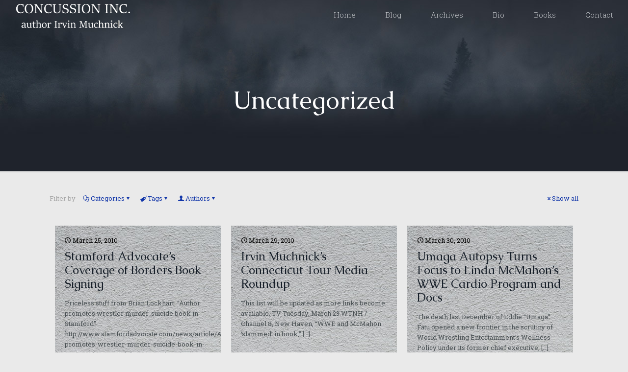

--- FILE ---
content_type: text/html; charset=UTF-8
request_url: https://concussioninc.net/?cat=1&paged=84
body_size: 26292
content:
<!DOCTYPE html>
<html lang="en-US" class="no-js " itemscope itemtype="https://schema.org/WebPage" >

<head>

<meta charset="UTF-8" />
<link rel="alternate" hreflang="en-US" href="https://concussioninc.net/?cat=1&#038;paged=84"/>
<meta name='robots' content='index, follow, max-image-preview:large, max-snippet:-1, max-video-preview:-1' />
	<style>img:is([sizes="auto" i], [sizes^="auto," i]) { contain-intrinsic-size: 3000px 1500px }</style>
	<meta name="format-detection" content="telephone=no">
<meta name="viewport" content="width=device-width, initial-scale=1, maximum-scale=1" />
<link rel="shortcut icon" href="https://concussioninc.net/wp-content/uploads/2020/03/logoc-removebg-preview-1.png" type="image/x-icon" />

	<!-- This site is optimized with the Yoast SEO plugin v22.8 - https://yoast.com/wordpress/plugins/seo/ -->
	<title>Uncategorized Archives - Page 84 of 482 - Concussion Inc. - Author Irvin Muchnick</title>
	<link rel="canonical" href="https://concussioninc.net/?cat=1&page=84" />
	<link rel="prev" href="https://concussioninc.net/?cat=1&page=83" />
	<link rel="next" href="https://concussioninc.net/?cat=1&page=85" />
	<meta property="og:locale" content="en_US" />
	<meta property="og:type" content="article" />
	<meta property="og:title" content="Uncategorized Archives - Page 84 of 482 - Concussion Inc. - Author Irvin Muchnick" />
	<meta property="og:url" content="https://concussioninc.net/?cat=1" />
	<meta property="og:site_name" content="Concussion Inc. - Author Irvin Muchnick" />
	<meta name="twitter:card" content="summary_large_image" />
	<script type="application/ld+json" class="yoast-schema-graph">{"@context":"https://schema.org","@graph":[{"@type":"CollectionPage","@id":"https://concussioninc.net/?cat=1","url":"https://concussioninc.net/?cat=1&page=84","name":"Uncategorized Archives - Page 84 of 482 - Concussion Inc. - Author Irvin Muchnick","isPartOf":{"@id":"https://concussioninc.net/#website"},"breadcrumb":{"@id":"https://concussioninc.net/?cat=1&page=84#breadcrumb"},"inLanguage":"en-US"},{"@type":"BreadcrumbList","@id":"https://concussioninc.net/?cat=1&page=84#breadcrumb","itemListElement":[{"@type":"ListItem","position":1,"name":"Home","item":"https://concussioninc.net/"},{"@type":"ListItem","position":2,"name":"Uncategorized"}]},{"@type":"WebSite","@id":"https://concussioninc.net/#website","url":"https://concussioninc.net/","name":"Concussion Inc. - Author Irvin Muchnick","description":"Author Irvin Muchnick","potentialAction":[{"@type":"SearchAction","target":{"@type":"EntryPoint","urlTemplate":"https://concussioninc.net/?s={search_term_string}"},"query-input":"required name=search_term_string"}],"inLanguage":"en-US"}]}</script>
	<!-- / Yoast SEO plugin. -->


<link rel='dns-prefetch' href='//js.stripe.com' />
<link rel='dns-prefetch' href='//stats.wp.com' />
<link rel='dns-prefetch' href='//fonts.googleapis.com' />
<link rel="alternate" type="application/rss+xml" title="Concussion Inc. - Author Irvin Muchnick &raquo; Feed" href="https://concussioninc.net/?feed=rss2" />
<link rel="alternate" type="application/rss+xml" title="Concussion Inc. - Author Irvin Muchnick &raquo; Comments Feed" href="https://concussioninc.net/?feed=comments-rss2" />
<link rel="alternate" type="application/rss+xml" title="Concussion Inc. - Author Irvin Muchnick &raquo; Uncategorized Category Feed" href="https://concussioninc.net/?feed=rss2&#038;cat=1" />
<script type="text/javascript">
/* <![CDATA[ */
window._wpemojiSettings = {"baseUrl":"https:\/\/s.w.org\/images\/core\/emoji\/16.0.1\/72x72\/","ext":".png","svgUrl":"https:\/\/s.w.org\/images\/core\/emoji\/16.0.1\/svg\/","svgExt":".svg","source":{"concatemoji":"https:\/\/concussioninc.net\/wp-includes\/js\/wp-emoji-release.min.js?ver=6.8.3"}};
/*! This file is auto-generated */
!function(s,n){var o,i,e;function c(e){try{var t={supportTests:e,timestamp:(new Date).valueOf()};sessionStorage.setItem(o,JSON.stringify(t))}catch(e){}}function p(e,t,n){e.clearRect(0,0,e.canvas.width,e.canvas.height),e.fillText(t,0,0);var t=new Uint32Array(e.getImageData(0,0,e.canvas.width,e.canvas.height).data),a=(e.clearRect(0,0,e.canvas.width,e.canvas.height),e.fillText(n,0,0),new Uint32Array(e.getImageData(0,0,e.canvas.width,e.canvas.height).data));return t.every(function(e,t){return e===a[t]})}function u(e,t){e.clearRect(0,0,e.canvas.width,e.canvas.height),e.fillText(t,0,0);for(var n=e.getImageData(16,16,1,1),a=0;a<n.data.length;a++)if(0!==n.data[a])return!1;return!0}function f(e,t,n,a){switch(t){case"flag":return n(e,"\ud83c\udff3\ufe0f\u200d\u26a7\ufe0f","\ud83c\udff3\ufe0f\u200b\u26a7\ufe0f")?!1:!n(e,"\ud83c\udde8\ud83c\uddf6","\ud83c\udde8\u200b\ud83c\uddf6")&&!n(e,"\ud83c\udff4\udb40\udc67\udb40\udc62\udb40\udc65\udb40\udc6e\udb40\udc67\udb40\udc7f","\ud83c\udff4\u200b\udb40\udc67\u200b\udb40\udc62\u200b\udb40\udc65\u200b\udb40\udc6e\u200b\udb40\udc67\u200b\udb40\udc7f");case"emoji":return!a(e,"\ud83e\udedf")}return!1}function g(e,t,n,a){var r="undefined"!=typeof WorkerGlobalScope&&self instanceof WorkerGlobalScope?new OffscreenCanvas(300,150):s.createElement("canvas"),o=r.getContext("2d",{willReadFrequently:!0}),i=(o.textBaseline="top",o.font="600 32px Arial",{});return e.forEach(function(e){i[e]=t(o,e,n,a)}),i}function t(e){var t=s.createElement("script");t.src=e,t.defer=!0,s.head.appendChild(t)}"undefined"!=typeof Promise&&(o="wpEmojiSettingsSupports",i=["flag","emoji"],n.supports={everything:!0,everythingExceptFlag:!0},e=new Promise(function(e){s.addEventListener("DOMContentLoaded",e,{once:!0})}),new Promise(function(t){var n=function(){try{var e=JSON.parse(sessionStorage.getItem(o));if("object"==typeof e&&"number"==typeof e.timestamp&&(new Date).valueOf()<e.timestamp+604800&&"object"==typeof e.supportTests)return e.supportTests}catch(e){}return null}();if(!n){if("undefined"!=typeof Worker&&"undefined"!=typeof OffscreenCanvas&&"undefined"!=typeof URL&&URL.createObjectURL&&"undefined"!=typeof Blob)try{var e="postMessage("+g.toString()+"("+[JSON.stringify(i),f.toString(),p.toString(),u.toString()].join(",")+"));",a=new Blob([e],{type:"text/javascript"}),r=new Worker(URL.createObjectURL(a),{name:"wpTestEmojiSupports"});return void(r.onmessage=function(e){c(n=e.data),r.terminate(),t(n)})}catch(e){}c(n=g(i,f,p,u))}t(n)}).then(function(e){for(var t in e)n.supports[t]=e[t],n.supports.everything=n.supports.everything&&n.supports[t],"flag"!==t&&(n.supports.everythingExceptFlag=n.supports.everythingExceptFlag&&n.supports[t]);n.supports.everythingExceptFlag=n.supports.everythingExceptFlag&&!n.supports.flag,n.DOMReady=!1,n.readyCallback=function(){n.DOMReady=!0}}).then(function(){return e}).then(function(){var e;n.supports.everything||(n.readyCallback(),(e=n.source||{}).concatemoji?t(e.concatemoji):e.wpemoji&&e.twemoji&&(t(e.twemoji),t(e.wpemoji)))}))}((window,document),window._wpemojiSettings);
/* ]]> */
</script>
		
	<style id='wp-emoji-styles-inline-css' type='text/css'>

	img.wp-smiley, img.emoji {
		display: inline !important;
		border: none !important;
		box-shadow: none !important;
		height: 1em !important;
		width: 1em !important;
		margin: 0 0.07em !important;
		vertical-align: -0.1em !important;
		background: none !important;
		padding: 0 !important;
	}
</style>
<link rel='stylesheet' id='wp-block-library-css' href='https://concussioninc.net/wp-includes/css/dist/block-library/style.min.css?ver=6.8.3' type='text/css' media='all' />
<style id='classic-theme-styles-inline-css' type='text/css'>
/*! This file is auto-generated */
.wp-block-button__link{color:#fff;background-color:#32373c;border-radius:9999px;box-shadow:none;text-decoration:none;padding:calc(.667em + 2px) calc(1.333em + 2px);font-size:1.125em}.wp-block-file__button{background:#32373c;color:#fff;text-decoration:none}
</style>
<link rel='stylesheet' id='mediaelement-css' href='https://concussioninc.net/wp-includes/js/mediaelement/mediaelementplayer-legacy.min.css?ver=4.2.17' type='text/css' media='all' />
<link rel='stylesheet' id='wp-mediaelement-css' href='https://concussioninc.net/wp-includes/js/mediaelement/wp-mediaelement.min.css?ver=6.8.3' type='text/css' media='all' />
<style id='jetpack-sharing-buttons-style-inline-css' type='text/css'>
.jetpack-sharing-buttons__services-list{display:flex;flex-direction:row;flex-wrap:wrap;gap:0;list-style-type:none;margin:5px;padding:0}.jetpack-sharing-buttons__services-list.has-small-icon-size{font-size:12px}.jetpack-sharing-buttons__services-list.has-normal-icon-size{font-size:16px}.jetpack-sharing-buttons__services-list.has-large-icon-size{font-size:24px}.jetpack-sharing-buttons__services-list.has-huge-icon-size{font-size:36px}@media print{.jetpack-sharing-buttons__services-list{display:none!important}}.editor-styles-wrapper .wp-block-jetpack-sharing-buttons{gap:0;padding-inline-start:0}ul.jetpack-sharing-buttons__services-list.has-background{padding:1.25em 2.375em}
</style>
<style id='global-styles-inline-css' type='text/css'>
:root{--wp--preset--aspect-ratio--square: 1;--wp--preset--aspect-ratio--4-3: 4/3;--wp--preset--aspect-ratio--3-4: 3/4;--wp--preset--aspect-ratio--3-2: 3/2;--wp--preset--aspect-ratio--2-3: 2/3;--wp--preset--aspect-ratio--16-9: 16/9;--wp--preset--aspect-ratio--9-16: 9/16;--wp--preset--color--black: #000000;--wp--preset--color--cyan-bluish-gray: #abb8c3;--wp--preset--color--white: #ffffff;--wp--preset--color--pale-pink: #f78da7;--wp--preset--color--vivid-red: #cf2e2e;--wp--preset--color--luminous-vivid-orange: #ff6900;--wp--preset--color--luminous-vivid-amber: #fcb900;--wp--preset--color--light-green-cyan: #7bdcb5;--wp--preset--color--vivid-green-cyan: #00d084;--wp--preset--color--pale-cyan-blue: #8ed1fc;--wp--preset--color--vivid-cyan-blue: #0693e3;--wp--preset--color--vivid-purple: #9b51e0;--wp--preset--gradient--vivid-cyan-blue-to-vivid-purple: linear-gradient(135deg,rgba(6,147,227,1) 0%,rgb(155,81,224) 100%);--wp--preset--gradient--light-green-cyan-to-vivid-green-cyan: linear-gradient(135deg,rgb(122,220,180) 0%,rgb(0,208,130) 100%);--wp--preset--gradient--luminous-vivid-amber-to-luminous-vivid-orange: linear-gradient(135deg,rgba(252,185,0,1) 0%,rgba(255,105,0,1) 100%);--wp--preset--gradient--luminous-vivid-orange-to-vivid-red: linear-gradient(135deg,rgba(255,105,0,1) 0%,rgb(207,46,46) 100%);--wp--preset--gradient--very-light-gray-to-cyan-bluish-gray: linear-gradient(135deg,rgb(238,238,238) 0%,rgb(169,184,195) 100%);--wp--preset--gradient--cool-to-warm-spectrum: linear-gradient(135deg,rgb(74,234,220) 0%,rgb(151,120,209) 20%,rgb(207,42,186) 40%,rgb(238,44,130) 60%,rgb(251,105,98) 80%,rgb(254,248,76) 100%);--wp--preset--gradient--blush-light-purple: linear-gradient(135deg,rgb(255,206,236) 0%,rgb(152,150,240) 100%);--wp--preset--gradient--blush-bordeaux: linear-gradient(135deg,rgb(254,205,165) 0%,rgb(254,45,45) 50%,rgb(107,0,62) 100%);--wp--preset--gradient--luminous-dusk: linear-gradient(135deg,rgb(255,203,112) 0%,rgb(199,81,192) 50%,rgb(65,88,208) 100%);--wp--preset--gradient--pale-ocean: linear-gradient(135deg,rgb(255,245,203) 0%,rgb(182,227,212) 50%,rgb(51,167,181) 100%);--wp--preset--gradient--electric-grass: linear-gradient(135deg,rgb(202,248,128) 0%,rgb(113,206,126) 100%);--wp--preset--gradient--midnight: linear-gradient(135deg,rgb(2,3,129) 0%,rgb(40,116,252) 100%);--wp--preset--font-size--small: 13px;--wp--preset--font-size--medium: 20px;--wp--preset--font-size--large: 36px;--wp--preset--font-size--x-large: 42px;--wp--preset--spacing--20: 0.44rem;--wp--preset--spacing--30: 0.67rem;--wp--preset--spacing--40: 1rem;--wp--preset--spacing--50: 1.5rem;--wp--preset--spacing--60: 2.25rem;--wp--preset--spacing--70: 3.38rem;--wp--preset--spacing--80: 5.06rem;--wp--preset--shadow--natural: 6px 6px 9px rgba(0, 0, 0, 0.2);--wp--preset--shadow--deep: 12px 12px 50px rgba(0, 0, 0, 0.4);--wp--preset--shadow--sharp: 6px 6px 0px rgba(0, 0, 0, 0.2);--wp--preset--shadow--outlined: 6px 6px 0px -3px rgba(255, 255, 255, 1), 6px 6px rgba(0, 0, 0, 1);--wp--preset--shadow--crisp: 6px 6px 0px rgba(0, 0, 0, 1);}:where(.is-layout-flex){gap: 0.5em;}:where(.is-layout-grid){gap: 0.5em;}body .is-layout-flex{display: flex;}.is-layout-flex{flex-wrap: wrap;align-items: center;}.is-layout-flex > :is(*, div){margin: 0;}body .is-layout-grid{display: grid;}.is-layout-grid > :is(*, div){margin: 0;}:where(.wp-block-columns.is-layout-flex){gap: 2em;}:where(.wp-block-columns.is-layout-grid){gap: 2em;}:where(.wp-block-post-template.is-layout-flex){gap: 1.25em;}:where(.wp-block-post-template.is-layout-grid){gap: 1.25em;}.has-black-color{color: var(--wp--preset--color--black) !important;}.has-cyan-bluish-gray-color{color: var(--wp--preset--color--cyan-bluish-gray) !important;}.has-white-color{color: var(--wp--preset--color--white) !important;}.has-pale-pink-color{color: var(--wp--preset--color--pale-pink) !important;}.has-vivid-red-color{color: var(--wp--preset--color--vivid-red) !important;}.has-luminous-vivid-orange-color{color: var(--wp--preset--color--luminous-vivid-orange) !important;}.has-luminous-vivid-amber-color{color: var(--wp--preset--color--luminous-vivid-amber) !important;}.has-light-green-cyan-color{color: var(--wp--preset--color--light-green-cyan) !important;}.has-vivid-green-cyan-color{color: var(--wp--preset--color--vivid-green-cyan) !important;}.has-pale-cyan-blue-color{color: var(--wp--preset--color--pale-cyan-blue) !important;}.has-vivid-cyan-blue-color{color: var(--wp--preset--color--vivid-cyan-blue) !important;}.has-vivid-purple-color{color: var(--wp--preset--color--vivid-purple) !important;}.has-black-background-color{background-color: var(--wp--preset--color--black) !important;}.has-cyan-bluish-gray-background-color{background-color: var(--wp--preset--color--cyan-bluish-gray) !important;}.has-white-background-color{background-color: var(--wp--preset--color--white) !important;}.has-pale-pink-background-color{background-color: var(--wp--preset--color--pale-pink) !important;}.has-vivid-red-background-color{background-color: var(--wp--preset--color--vivid-red) !important;}.has-luminous-vivid-orange-background-color{background-color: var(--wp--preset--color--luminous-vivid-orange) !important;}.has-luminous-vivid-amber-background-color{background-color: var(--wp--preset--color--luminous-vivid-amber) !important;}.has-light-green-cyan-background-color{background-color: var(--wp--preset--color--light-green-cyan) !important;}.has-vivid-green-cyan-background-color{background-color: var(--wp--preset--color--vivid-green-cyan) !important;}.has-pale-cyan-blue-background-color{background-color: var(--wp--preset--color--pale-cyan-blue) !important;}.has-vivid-cyan-blue-background-color{background-color: var(--wp--preset--color--vivid-cyan-blue) !important;}.has-vivid-purple-background-color{background-color: var(--wp--preset--color--vivid-purple) !important;}.has-black-border-color{border-color: var(--wp--preset--color--black) !important;}.has-cyan-bluish-gray-border-color{border-color: var(--wp--preset--color--cyan-bluish-gray) !important;}.has-white-border-color{border-color: var(--wp--preset--color--white) !important;}.has-pale-pink-border-color{border-color: var(--wp--preset--color--pale-pink) !important;}.has-vivid-red-border-color{border-color: var(--wp--preset--color--vivid-red) !important;}.has-luminous-vivid-orange-border-color{border-color: var(--wp--preset--color--luminous-vivid-orange) !important;}.has-luminous-vivid-amber-border-color{border-color: var(--wp--preset--color--luminous-vivid-amber) !important;}.has-light-green-cyan-border-color{border-color: var(--wp--preset--color--light-green-cyan) !important;}.has-vivid-green-cyan-border-color{border-color: var(--wp--preset--color--vivid-green-cyan) !important;}.has-pale-cyan-blue-border-color{border-color: var(--wp--preset--color--pale-cyan-blue) !important;}.has-vivid-cyan-blue-border-color{border-color: var(--wp--preset--color--vivid-cyan-blue) !important;}.has-vivid-purple-border-color{border-color: var(--wp--preset--color--vivid-purple) !important;}.has-vivid-cyan-blue-to-vivid-purple-gradient-background{background: var(--wp--preset--gradient--vivid-cyan-blue-to-vivid-purple) !important;}.has-light-green-cyan-to-vivid-green-cyan-gradient-background{background: var(--wp--preset--gradient--light-green-cyan-to-vivid-green-cyan) !important;}.has-luminous-vivid-amber-to-luminous-vivid-orange-gradient-background{background: var(--wp--preset--gradient--luminous-vivid-amber-to-luminous-vivid-orange) !important;}.has-luminous-vivid-orange-to-vivid-red-gradient-background{background: var(--wp--preset--gradient--luminous-vivid-orange-to-vivid-red) !important;}.has-very-light-gray-to-cyan-bluish-gray-gradient-background{background: var(--wp--preset--gradient--very-light-gray-to-cyan-bluish-gray) !important;}.has-cool-to-warm-spectrum-gradient-background{background: var(--wp--preset--gradient--cool-to-warm-spectrum) !important;}.has-blush-light-purple-gradient-background{background: var(--wp--preset--gradient--blush-light-purple) !important;}.has-blush-bordeaux-gradient-background{background: var(--wp--preset--gradient--blush-bordeaux) !important;}.has-luminous-dusk-gradient-background{background: var(--wp--preset--gradient--luminous-dusk) !important;}.has-pale-ocean-gradient-background{background: var(--wp--preset--gradient--pale-ocean) !important;}.has-electric-grass-gradient-background{background: var(--wp--preset--gradient--electric-grass) !important;}.has-midnight-gradient-background{background: var(--wp--preset--gradient--midnight) !important;}.has-small-font-size{font-size: var(--wp--preset--font-size--small) !important;}.has-medium-font-size{font-size: var(--wp--preset--font-size--medium) !important;}.has-large-font-size{font-size: var(--wp--preset--font-size--large) !important;}.has-x-large-font-size{font-size: var(--wp--preset--font-size--x-large) !important;}
:where(.wp-block-post-template.is-layout-flex){gap: 1.25em;}:where(.wp-block-post-template.is-layout-grid){gap: 1.25em;}
:where(.wp-block-columns.is-layout-flex){gap: 2em;}:where(.wp-block-columns.is-layout-grid){gap: 2em;}
:root :where(.wp-block-pullquote){font-size: 1.5em;line-height: 1.6;}
</style>
<link rel='stylesheet' id='expanding-archives-css' href='https://concussioninc.net/wp-content/plugins/expanding-archives/assets/build/css/expanding-archives.css?ver=2.1.0' type='text/css' media='all' />
<link rel='stylesheet' id='wpecpp-css' href='https://concussioninc.net/wp-content/plugins/wp-ecommerce-paypal/assets/css/wpecpp.css?ver=1.9' type='text/css' media='all' />
<link rel='stylesheet' id='mfn-be-css' href='https://concussioninc.net/wp-content/themes/betheme/css/be.css?ver=27.4.4' type='text/css' media='all' />
<link rel='stylesheet' id='mfn-animations-css' href='https://concussioninc.net/wp-content/themes/betheme/assets/animations/animations.min.css?ver=27.4.4' type='text/css' media='all' />
<link rel='stylesheet' id='mfn-font-awesome-css' href='https://concussioninc.net/wp-content/themes/betheme/fonts/fontawesome/fontawesome.css?ver=27.4.4' type='text/css' media='all' />
<link rel='stylesheet' id='mfn-jplayer-css' href='https://concussioninc.net/wp-content/themes/betheme/assets/jplayer/css/jplayer.blue.monday.min.css?ver=27.4.4' type='text/css' media='all' />
<link rel='stylesheet' id='mfn-responsive-css' href='https://concussioninc.net/wp-content/themes/betheme/css/responsive.css?ver=27.4.4' type='text/css' media='all' />
<link rel='stylesheet' id='mfn-fonts-css' href='https://fonts.googleapis.com/css?family=Roboto+Slab%3A1%2C300%2C400%2C400italic%2C700%2C700italic%7CCaudex%3A1%2C300%2C400%2C400italic%2C700%2C700italic&#038;display=swap&#038;ver=6.8.3' type='text/css' media='all' />
<style id='mfn-dynamic-inline-css' type='text/css'>
body:not(.template-slider) #Header_wrapper{background-image:url(https://concussioninc.net/wp-content/uploads/2016/07/home_writer_subheader.jpg);background-repeat:no-repeat;background-position:center bottom}#Footer{background-image:url(https://concussioninc.net/wp-content/uploads/2016/07/home_writer_footer_bg.jpg);background-repeat:no-repeat;background-position:center top}
html{background-color:#eaeaea}#Wrapper,#Content,.mfn-popup .mfn-popup-content,.mfn-off-canvas-sidebar .mfn-off-canvas-content-wrapper,.mfn-cart-holder,.mfn-header-login,#Top_bar .search_wrapper,#Top_bar .top_bar_right .mfn-live-search-box,.column_livesearch .mfn-live-search-wrapper,.column_livesearch .mfn-live-search-box{background-color:#eaeaea}.layout-boxed.mfn-bebuilder-header.mfn-ui #Wrapper .mfn-only-sample-content{background-color:#eaeaea}body:not(.template-slider) #Header{min-height:0px}body.header-below:not(.template-slider) #Header{padding-top:0px}#Subheader{padding:180px 0 120px}#Footer .widgets_wrapper{padding:60px 0 40px}.elementor-page.elementor-default #Content .the_content .section_wrapper{max-width:100%}.elementor-page.elementor-default #Content .section.the_content{width:100%}.elementor-page.elementor-default #Content .section_wrapper .the_content_wrapper{margin-left:0;margin-right:0;width:100%}body,span.date_label,.timeline_items li h3 span,input[type="date"],input[type="text"],input[type="password"],input[type="tel"],input[type="email"],input[type="url"],textarea,select,.offer_li .title h3,.mfn-menu-item-megamenu{font-family:"Roboto Slab",-apple-system,BlinkMacSystemFont,"Segoe UI",Roboto,Oxygen-Sans,Ubuntu,Cantarell,"Helvetica Neue",sans-serif}#menu > ul > li > a,#overlay-menu ul li a{font-family:"Roboto Slab",-apple-system,BlinkMacSystemFont,"Segoe UI",Roboto,Oxygen-Sans,Ubuntu,Cantarell,"Helvetica Neue",sans-serif}#Subheader .title{font-family:"Caudex",-apple-system,BlinkMacSystemFont,"Segoe UI",Roboto,Oxygen-Sans,Ubuntu,Cantarell,"Helvetica Neue",sans-serif}h1,h2,h3,h4,.text-logo #logo{font-family:"Caudex",-apple-system,BlinkMacSystemFont,"Segoe UI",Roboto,Oxygen-Sans,Ubuntu,Cantarell,"Helvetica Neue",sans-serif}h5,h6{font-family:"Roboto Slab",-apple-system,BlinkMacSystemFont,"Segoe UI",Roboto,Oxygen-Sans,Ubuntu,Cantarell,"Helvetica Neue",sans-serif}blockquote{font-family:"Caudex",-apple-system,BlinkMacSystemFont,"Segoe UI",Roboto,Oxygen-Sans,Ubuntu,Cantarell,"Helvetica Neue",sans-serif}.chart_box .chart .num,.counter .desc_wrapper .number-wrapper,.how_it_works .image .number,.pricing-box .plan-header .price,.quick_fact .number-wrapper,.woocommerce .product div.entry-summary .price{font-family:"Caudex",-apple-system,BlinkMacSystemFont,"Segoe UI",Roboto,Oxygen-Sans,Ubuntu,Cantarell,"Helvetica Neue",sans-serif}body,.mfn-menu-item-megamenu{font-size:13px;line-height:21px;font-weight:400;letter-spacing:0px}.big{font-size:16px;line-height:28px;font-weight:400;letter-spacing:0px}#menu > ul > li > a,#overlay-menu ul li a{font-size:15px;font-weight:300;letter-spacing:0px}#overlay-menu ul li a{line-height:22.5px}#Subheader .title{font-size:50px;line-height:50px;font-weight:400;letter-spacing:0px}h1,.text-logo #logo{font-size:50px;line-height:50px;font-weight:400;letter-spacing:0px}h2{font-size:24px;line-height:28px;font-weight:400;letter-spacing:0px}h3,.woocommerce ul.products li.product h3,.woocommerce #customer_login h2{font-size:40px;line-height:40px;font-weight:400;letter-spacing:0px}h4,.woocommerce .woocommerce-order-details__title,.woocommerce .wc-bacs-bank-details-heading,.woocommerce .woocommerce-customer-details h2{font-size:20px;line-height:26px;font-weight:400;letter-spacing:0px}h5{font-size:16px;line-height:26px;font-weight:400;letter-spacing:0px}h6{font-size:13px;line-height:19px;font-weight:400;letter-spacing:0px}#Intro .intro-title{font-size:70px;line-height:70px;font-weight:400;letter-spacing:0px}@media only screen and (min-width:768px) and (max-width:959px){body,.mfn-menu-item-megamenu{font-size:13px;line-height:19px;font-weight:400;letter-spacing:0px}.big{font-size:14px;line-height:24px;font-weight:400;letter-spacing:0px}#menu > ul > li > a,#overlay-menu ul li a{font-size:13px;font-weight:300;letter-spacing:0px}#overlay-menu ul li a{line-height:19.5px}#Subheader .title{font-size:43px;line-height:43px;font-weight:400;letter-spacing:0px}h1,.text-logo #logo{font-size:43px;line-height:43px;font-weight:400;letter-spacing:0px}h2{font-size:20px;line-height:24px;font-weight:400;letter-spacing:0px}h3,.woocommerce ul.products li.product h3,.woocommerce #customer_login h2{font-size:34px;line-height:34px;font-weight:400;letter-spacing:0px}h4,.woocommerce .woocommerce-order-details__title,.woocommerce .wc-bacs-bank-details-heading,.woocommerce .woocommerce-customer-details h2{font-size:17px;line-height:22px;font-weight:400;letter-spacing:0px}h5{font-size:14px;line-height:22px;font-weight:400;letter-spacing:0px}h6{font-size:13px;line-height:19px;font-weight:400;letter-spacing:0px}#Intro .intro-title{font-size:60px;line-height:60px;font-weight:400;letter-spacing:0px}blockquote{font-size:15px}.chart_box .chart .num{font-size:45px;line-height:45px}.counter .desc_wrapper .number-wrapper{font-size:45px;line-height:45px}.counter .desc_wrapper .title{font-size:14px;line-height:18px}.faq .question .title{font-size:14px}.fancy_heading .title{font-size:38px;line-height:38px}.offer .offer_li .desc_wrapper .title h3{font-size:32px;line-height:32px}.offer_thumb_ul li.offer_thumb_li .desc_wrapper .title h3{font-size:32px;line-height:32px}.pricing-box .plan-header h2{font-size:27px;line-height:27px}.pricing-box .plan-header .price > span{font-size:40px;line-height:40px}.pricing-box .plan-header .price sup.currency{font-size:18px;line-height:18px}.pricing-box .plan-header .price sup.period{font-size:14px;line-height:14px}.quick_fact .number-wrapper{font-size:80px;line-height:80px}.trailer_box .desc h2{font-size:27px;line-height:27px}.widget > h3{font-size:17px;line-height:20px}}@media only screen and (min-width:480px) and (max-width:767px){body,.mfn-menu-item-megamenu{font-size:13px;line-height:19px;font-weight:400;letter-spacing:0px}.big{font-size:13px;line-height:21px;font-weight:400;letter-spacing:0px}#menu > ul > li > a,#overlay-menu ul li a{font-size:13px;font-weight:300;letter-spacing:0px}#overlay-menu ul li a{line-height:19.5px}#Subheader .title{font-size:38px;line-height:38px;font-weight:400;letter-spacing:0px}h1,.text-logo #logo{font-size:38px;line-height:38px;font-weight:400;letter-spacing:0px}h2{font-size:18px;line-height:21px;font-weight:400;letter-spacing:0px}h3,.woocommerce ul.products li.product h3,.woocommerce #customer_login h2{font-size:30px;line-height:30px;font-weight:400;letter-spacing:0px}h4,.woocommerce .woocommerce-order-details__title,.woocommerce .wc-bacs-bank-details-heading,.woocommerce .woocommerce-customer-details h2{font-size:15px;line-height:20px;font-weight:400;letter-spacing:0px}h5{font-size:13px;line-height:20px;font-weight:400;letter-spacing:0px}h6{font-size:13px;line-height:19px;font-weight:400;letter-spacing:0px}#Intro .intro-title{font-size:53px;line-height:53px;font-weight:400;letter-spacing:0px}blockquote{font-size:14px}.chart_box .chart .num{font-size:40px;line-height:40px}.counter .desc_wrapper .number-wrapper{font-size:40px;line-height:40px}.counter .desc_wrapper .title{font-size:13px;line-height:16px}.faq .question .title{font-size:13px}.fancy_heading .title{font-size:34px;line-height:34px}.offer .offer_li .desc_wrapper .title h3{font-size:28px;line-height:28px}.offer_thumb_ul li.offer_thumb_li .desc_wrapper .title h3{font-size:28px;line-height:28px}.pricing-box .plan-header h2{font-size:24px;line-height:24px}.pricing-box .plan-header .price > span{font-size:34px;line-height:34px}.pricing-box .plan-header .price sup.currency{font-size:16px;line-height:16px}.pricing-box .plan-header .price sup.period{font-size:13px;line-height:13px}.quick_fact .number-wrapper{font-size:70px;line-height:70px}.trailer_box .desc h2{font-size:24px;line-height:24px}.widget > h3{font-size:16px;line-height:19px}}@media only screen and (max-width:479px){body,.mfn-menu-item-megamenu{font-size:13px;line-height:19px;font-weight:400;letter-spacing:0px}.big{font-size:13px;line-height:19px;font-weight:400;letter-spacing:0px}#menu > ul > li > a,#overlay-menu ul li a{font-size:13px;font-weight:300;letter-spacing:0px}#overlay-menu ul li a{line-height:19.5px}#Subheader .title{font-size:30px;line-height:30px;font-weight:400;letter-spacing:0px}h1,.text-logo #logo{font-size:30px;line-height:30px;font-weight:400;letter-spacing:0px}h2{font-size:14px;line-height:19px;font-weight:400;letter-spacing:0px}h3,.woocommerce ul.products li.product h3,.woocommerce #customer_login h2{font-size:24px;line-height:24px;font-weight:400;letter-spacing:0px}h4,.woocommerce .woocommerce-order-details__title,.woocommerce .wc-bacs-bank-details-heading,.woocommerce .woocommerce-customer-details h2{font-size:13px;line-height:19px;font-weight:400;letter-spacing:0px}h5{font-size:13px;line-height:19px;font-weight:400;letter-spacing:0px}h6{font-size:13px;line-height:19px;font-weight:400;letter-spacing:0px}#Intro .intro-title{font-size:42px;line-height:42px;font-weight:400;letter-spacing:0px}blockquote{font-size:13px}.chart_box .chart .num{font-size:35px;line-height:35px}.counter .desc_wrapper .number-wrapper{font-size:35px;line-height:35px}.counter .desc_wrapper .title{font-size:13px;line-height:26px}.faq .question .title{font-size:13px}.fancy_heading .title{font-size:30px;line-height:30px}.offer .offer_li .desc_wrapper .title h3{font-size:26px;line-height:26px}.offer_thumb_ul li.offer_thumb_li .desc_wrapper .title h3{font-size:26px;line-height:26px}.pricing-box .plan-header h2{font-size:21px;line-height:21px}.pricing-box .plan-header .price > span{font-size:32px;line-height:32px}.pricing-box .plan-header .price sup.currency{font-size:14px;line-height:14px}.pricing-box .plan-header .price sup.period{font-size:13px;line-height:13px}.quick_fact .number-wrapper{font-size:60px;line-height:60px}.trailer_box .desc h2{font-size:21px;line-height:21px}.widget > h3{font-size:15px;line-height:18px}}.with_aside .sidebar.columns{width:23%}.with_aside .sections_group{width:77%}.aside_both .sidebar.columns{width:18%}.aside_both .sidebar.sidebar-1{margin-left:-82%}.aside_both .sections_group{width:64%;margin-left:18%}@media only screen and (min-width:1240px){#Wrapper,.with_aside .content_wrapper{max-width:1122px}body.layout-boxed.mfn-header-scrolled .mfn-header-tmpl.mfn-sticky-layout-width{max-width:1122px;left:0;right:0;margin-left:auto;margin-right:auto}body.layout-boxed:not(.mfn-header-scrolled) .mfn-header-tmpl.mfn-header-layout-width,body.layout-boxed .mfn-header-tmpl.mfn-header-layout-width:not(.mfn-hasSticky){max-width:1122px;left:0;right:0;margin-left:auto;margin-right:auto}body.layout-boxed.mfn-bebuilder-header.mfn-ui .mfn-only-sample-content{max-width:1122px;margin-left:auto;margin-right:auto}.section_wrapper,.container{max-width:1102px}.layout-boxed.header-boxed #Top_bar.is-sticky{max-width:1122px}}@media only screen and (max-width:767px){#Wrapper{max-width:calc(100% - 67px)}.content_wrapper .section_wrapper,.container,.four.columns .widget-area{max-width:770px !important;padding-left:33px;padding-right:33px}}body{--mfn-button-font-family:inherit;--mfn-button-font-size:13px;--mfn-button-font-weight:400;--mfn-button-font-style:inherit;--mfn-button-letter-spacing:0px;--mfn-button-padding:16px 20px 16px 20px;--mfn-button-border-width:0px;--mfn-button-border-radius:0px;--mfn-button-gap:10px;--mfn-button-transition:0.2s;--mfn-button-color:#ffffff;--mfn-button-color-hover:#ffffff;--mfn-button-bg:#18202a;--mfn-button-bg-hover:#0b131d;--mfn-button-border-color:transparent;--mfn-button-border-color-hover:transparent;--mfn-button-icon-color:#ffffff;--mfn-button-icon-color-hover:#ffffff;--mfn-button-box-shadow:unset;--mfn-button-theme-color:#ffffff;--mfn-button-theme-color-hover:#ffffff;--mfn-button-theme-bg:#165287;--mfn-button-theme-bg-hover:#09457a;--mfn-button-theme-border-color:transparent;--mfn-button-theme-border-color-hover:transparent;--mfn-button-theme-icon-color:#ffffff;--mfn-button-theme-icon-color-hover:#ffffff;--mfn-button-theme-box-shadow:unset;--mfn-button-shop-color:#ffffff;--mfn-button-shop-color-hover:#ffffff;--mfn-button-shop-bg:#165287;--mfn-button-shop-bg-hover:#09457a;--mfn-button-shop-border-color:transparent;--mfn-button-shop-border-color-hover:transparent;--mfn-button-shop-icon-color:#626262;--mfn-button-shop-icon-color-hover:#626262;--mfn-button-shop-box-shadow:unset;--mfn-button-action-color:#747474;--mfn-button-action-color-hover:#747474;--mfn-button-action-bg:#f7f7f7;--mfn-button-action-bg-hover:#eaeaea;--mfn-button-action-border-color:transparent;--mfn-button-action-border-color-hover:transparent;--mfn-button-action-icon-color:#747474;--mfn-button-action-icon-color-hover:#747474;--mfn-button-action-box-shadow:unset}@media only screen and (max-width:959px){body{}}@media only screen and (max-width:768px){body{}}#Top_bar #logo,.header-fixed #Top_bar #logo,.header-plain #Top_bar #logo,.header-transparent #Top_bar #logo{height:60px;line-height:60px;padding:0px 0}.logo-overflow #Top_bar:not(.is-sticky) .logo{height:60px}#Top_bar .menu > li > a{padding:0px 0}.menu-highlight:not(.header-creative) #Top_bar .menu > li > a{margin:5px 0}.header-plain:not(.menu-highlight) #Top_bar .menu > li > a span:not(.description){line-height:60px}.header-fixed #Top_bar .menu > li > a{padding:15px 0}.logo-overflow #Top_bar.is-sticky #logo{padding:0!important}#Top_bar #logo img.svg{width:100px}.image_frame,.wp-caption{border-width:0px}.alert{border-radius:0px}#Top_bar .top_bar_right .top-bar-right-input input{width:200px}.mfn-live-search-box .mfn-live-search-list{max-height:300px}#Side_slide{right:-250px;width:250px}#Side_slide.left{left:-250px}.blog-teaser li .desc-wrapper .desc{background-position-y:-1px}.mfn-free-delivery-info{--mfn-free-delivery-bar:#165287;--mfn-free-delivery-bg:rgba(0,0,0,0.1);--mfn-free-delivery-achieved:#165287}@media only screen and ( max-width:767px ){#Subheader{padding:80px 0}}@media only screen and (min-width:1240px){body:not(.header-simple) #Top_bar #menu{display:block!important}.tr-menu #Top_bar #menu{background:none!important}#Top_bar .menu > li > ul.mfn-megamenu > li{float:left}#Top_bar .menu > li > ul.mfn-megamenu > li.mfn-megamenu-cols-1{width:100%}#Top_bar .menu > li > ul.mfn-megamenu > li.mfn-megamenu-cols-2{width:50%}#Top_bar .menu > li > ul.mfn-megamenu > li.mfn-megamenu-cols-3{width:33.33%}#Top_bar .menu > li > ul.mfn-megamenu > li.mfn-megamenu-cols-4{width:25%}#Top_bar .menu > li > ul.mfn-megamenu > li.mfn-megamenu-cols-5{width:20%}#Top_bar .menu > li > ul.mfn-megamenu > li.mfn-megamenu-cols-6{width:16.66%}#Top_bar .menu > li > ul.mfn-megamenu > li > ul{display:block!important;position:inherit;left:auto;top:auto;border-width:0 1px 0 0}#Top_bar .menu > li > ul.mfn-megamenu > li:last-child > ul{border:0}#Top_bar .menu > li > ul.mfn-megamenu > li > ul li{width:auto}#Top_bar .menu > li > ul.mfn-megamenu a.mfn-megamenu-title{text-transform:uppercase;font-weight:400;background:none}#Top_bar .menu > li > ul.mfn-megamenu a .menu-arrow{display:none}.menuo-right #Top_bar .menu > li > ul.mfn-megamenu{left:0;width:98%!important;margin:0 1%;padding:20px 0}.menuo-right #Top_bar .menu > li > ul.mfn-megamenu-bg{box-sizing:border-box}#Top_bar .menu > li > ul.mfn-megamenu-bg{padding:20px 166px 20px 20px;background-repeat:no-repeat;background-position:right bottom}.rtl #Top_bar .menu > li > ul.mfn-megamenu-bg{padding-left:166px;padding-right:20px;background-position:left bottom}#Top_bar .menu > li > ul.mfn-megamenu-bg > li{background:none}#Top_bar .menu > li > ul.mfn-megamenu-bg > li a{border:none}#Top_bar .menu > li > ul.mfn-megamenu-bg > li > ul{background:none!important;-webkit-box-shadow:0 0 0 0;-moz-box-shadow:0 0 0 0;box-shadow:0 0 0 0}.mm-vertical #Top_bar .container{position:relative}.mm-vertical #Top_bar .top_bar_left{position:static}.mm-vertical #Top_bar .menu > li ul{box-shadow:0 0 0 0 transparent!important;background-image:none}.mm-vertical #Top_bar .menu > li > ul.mfn-megamenu{padding:20px 0}.mm-vertical.header-plain #Top_bar .menu > li > ul.mfn-megamenu{width:100%!important;margin:0}.mm-vertical #Top_bar .menu > li > ul.mfn-megamenu > li{display:table-cell;float:none!important;width:10%;padding:0 15px;border-right:1px solid rgba(0,0,0,0.05)}.mm-vertical #Top_bar .menu > li > ul.mfn-megamenu > li:last-child{border-right-width:0}.mm-vertical #Top_bar .menu > li > ul.mfn-megamenu > li.hide-border{border-right-width:0}.mm-vertical #Top_bar .menu > li > ul.mfn-megamenu > li a{border-bottom-width:0;padding:9px 15px;line-height:120%}.mm-vertical #Top_bar .menu > li > ul.mfn-megamenu a.mfn-megamenu-title{font-weight:700}.rtl .mm-vertical #Top_bar .menu > li > ul.mfn-megamenu > li:first-child{border-right-width:0}.rtl .mm-vertical #Top_bar .menu > li > ul.mfn-megamenu > li:last-child{border-right-width:1px}body.header-shop #Top_bar #menu{display:flex!important;background-color:transparent}.header-shop #Top_bar.is-sticky .top_bar_row_second{display:none}.header-plain:not(.menuo-right) #Header .top_bar_left{width:auto!important}.header-stack.header-center #Top_bar #menu{display:inline-block!important}.header-simple #Top_bar #menu{display:none;height:auto;width:300px;bottom:auto;top:100%;right:1px;position:absolute;margin:0}.header-simple #Header a.responsive-menu-toggle{display:block;right:10px}.header-simple #Top_bar #menu > ul{width:100%;float:left}.header-simple #Top_bar #menu ul li{width:100%;padding-bottom:0;border-right:0;position:relative}.header-simple #Top_bar #menu ul li a{padding:0 20px;margin:0;display:block;height:auto;line-height:normal;border:none}.header-simple #Top_bar #menu ul li a:not(.menu-toggle):after{display:none}.header-simple #Top_bar #menu ul li a span{border:none;line-height:44px;display:inline;padding:0}.header-simple #Top_bar #menu ul li.submenu .menu-toggle{display:block;position:absolute;right:0;top:0;width:44px;height:44px;line-height:44px;font-size:30px;font-weight:300;text-align:center;cursor:pointer;color:#444;opacity:0.33;transform:unset}.header-simple #Top_bar #menu ul li.submenu .menu-toggle:after{content:"+";position:static}.header-simple #Top_bar #menu ul li.hover > .menu-toggle:after{content:"-"}.header-simple #Top_bar #menu ul li.hover a{border-bottom:0}.header-simple #Top_bar #menu ul.mfn-megamenu li .menu-toggle{display:none}.header-simple #Top_bar #menu ul li ul{position:relative!important;left:0!important;top:0;padding:0;margin:0!important;width:auto!important;background-image:none}.header-simple #Top_bar #menu ul li ul li{width:100%!important;display:block;padding:0}.header-simple #Top_bar #menu ul li ul li a{padding:0 20px 0 30px}.header-simple #Top_bar #menu ul li ul li a .menu-arrow{display:none}.header-simple #Top_bar #menu ul li ul li a span{padding:0}.header-simple #Top_bar #menu ul li ul li a span:after{display:none!important}.header-simple #Top_bar .menu > li > ul.mfn-megamenu a.mfn-megamenu-title{text-transform:uppercase;font-weight:400}.header-simple #Top_bar .menu > li > ul.mfn-megamenu > li > ul{display:block!important;position:inherit;left:auto;top:auto}.header-simple #Top_bar #menu ul li ul li ul{border-left:0!important;padding:0;top:0}.header-simple #Top_bar #menu ul li ul li ul li a{padding:0 20px 0 40px}.rtl.header-simple #Top_bar #menu{left:1px;right:auto}.rtl.header-simple #Top_bar a.responsive-menu-toggle{left:10px;right:auto}.rtl.header-simple #Top_bar #menu ul li.submenu .menu-toggle{left:0;right:auto}.rtl.header-simple #Top_bar #menu ul li ul{left:auto!important;right:0!important}.rtl.header-simple #Top_bar #menu ul li ul li a{padding:0 30px 0 20px}.rtl.header-simple #Top_bar #menu ul li ul li ul li a{padding:0 40px 0 20px}.menu-highlight #Top_bar .menu > li{margin:0 2px}.menu-highlight:not(.header-creative) #Top_bar .menu > li > a{padding:0;-webkit-border-radius:5px;border-radius:5px}.menu-highlight #Top_bar .menu > li > a:after{display:none}.menu-highlight #Top_bar .menu > li > a span:not(.description){line-height:50px}.menu-highlight #Top_bar .menu > li > a span.description{display:none}.menu-highlight.header-stack #Top_bar .menu > li > a{margin:10px 0!important}.menu-highlight.header-stack #Top_bar .menu > li > a span:not(.description){line-height:40px}.menu-highlight.header-simple #Top_bar #menu ul li,.menu-highlight.header-creative #Top_bar #menu ul li{margin:0}.menu-highlight.header-simple #Top_bar #menu ul li > a,.menu-highlight.header-creative #Top_bar #menu ul li > a{-webkit-border-radius:0;border-radius:0}.menu-highlight:not(.header-fixed):not(.header-simple) #Top_bar.is-sticky .menu > li > a{margin:10px 0!important;padding:5px 0!important}.menu-highlight:not(.header-fixed):not(.header-simple) #Top_bar.is-sticky .menu > li > a span{line-height:30px!important}.header-modern.menu-highlight.menuo-right .menu_wrapper{margin-right:20px}.menu-line-below #Top_bar .menu > li > a:not(.menu-toggle):after{top:auto;bottom:-4px}.menu-line-below #Top_bar.is-sticky .menu > li > a:not(.menu-toggle):after{top:auto;bottom:-4px}.menu-line-below-80 #Top_bar:not(.is-sticky) .menu > li > a:not(.menu-toggle):after{height:4px;left:10%;top:50%;margin-top:20px;width:80%}.menu-line-below-80-1 #Top_bar:not(.is-sticky) .menu > li > a:not(.menu-toggle):after{height:1px;left:10%;top:50%;margin-top:20px;width:80%}.menu-link-color #Top_bar .menu > li > a:not(.menu-toggle):after{display:none!important}.menu-arrow-top #Top_bar .menu > li > a:after{background:none repeat scroll 0 0 rgba(0,0,0,0)!important;border-color:#ccc transparent transparent;border-style:solid;border-width:7px 7px 0;display:block;height:0;left:50%;margin-left:-7px;top:0!important;width:0}.menu-arrow-top #Top_bar.is-sticky .menu > li > a:after{top:0!important}.menu-arrow-bottom #Top_bar .menu > li > a:after{background:none!important;border-color:transparent transparent #ccc;border-style:solid;border-width:0 7px 7px;display:block;height:0;left:50%;margin-left:-7px;top:auto;bottom:0;width:0}.menu-arrow-bottom #Top_bar.is-sticky .menu > li > a:after{top:auto;bottom:0}.menuo-no-borders #Top_bar .menu > li > a span{border-width:0!important}.menuo-no-borders #Header_creative #Top_bar .menu > li > a span{border-bottom-width:0}.menuo-no-borders.header-plain #Top_bar a#header_cart,.menuo-no-borders.header-plain #Top_bar a#search_button,.menuo-no-borders.header-plain #Top_bar .wpml-languages,.menuo-no-borders.header-plain #Top_bar a.action_button{border-width:0}.menuo-right #Top_bar .menu_wrapper{float:right}.menuo-right.header-stack:not(.header-center) #Top_bar .menu_wrapper{margin-right:150px}body.header-creative{padding-left:50px}body.header-creative.header-open{padding-left:250px}body.error404,body.under-construction,body.elementor-maintenance-mode,body.template-blank,body.under-construction.header-rtl.header-creative.header-open{padding-left:0!important;padding-right:0!important}.header-creative.footer-fixed #Footer,.header-creative.footer-sliding #Footer,.header-creative.footer-stick #Footer.is-sticky{box-sizing:border-box;padding-left:50px}.header-open.footer-fixed #Footer,.header-open.footer-sliding #Footer,.header-creative.footer-stick #Footer.is-sticky{padding-left:250px}.header-rtl.header-creative.footer-fixed #Footer,.header-rtl.header-creative.footer-sliding #Footer,.header-rtl.header-creative.footer-stick #Footer.is-sticky{padding-left:0;padding-right:50px}.header-rtl.header-open.footer-fixed #Footer,.header-rtl.header-open.footer-sliding #Footer,.header-rtl.header-creative.footer-stick #Footer.is-sticky{padding-right:250px}#Header_creative{background-color:#fff;position:fixed;width:250px;height:100%;left:-200px;top:0;z-index:9002;-webkit-box-shadow:2px 0 4px 2px rgba(0,0,0,.15);box-shadow:2px 0 4px 2px rgba(0,0,0,.15)}#Header_creative .container{width:100%}#Header_creative .creative-wrapper{opacity:0;margin-right:50px}#Header_creative a.creative-menu-toggle{display:block;width:34px;height:34px;line-height:34px;font-size:22px;text-align:center;position:absolute;top:10px;right:8px;border-radius:3px}.admin-bar #Header_creative a.creative-menu-toggle{top:42px}#Header_creative #Top_bar{position:static;width:100%}#Header_creative #Top_bar .top_bar_left{width:100%!important;float:none}#Header_creative #Top_bar .logo{float:none;text-align:center;margin:15px 0}#Header_creative #Top_bar #menu{background-color:transparent}#Header_creative #Top_bar .menu_wrapper{float:none;margin:0 0 30px}#Header_creative #Top_bar .menu > li{width:100%;float:none;position:relative}#Header_creative #Top_bar .menu > li > a{padding:0;text-align:center}#Header_creative #Top_bar .menu > li > a:after{display:none}#Header_creative #Top_bar .menu > li > a span{border-right:0;border-bottom-width:1px;line-height:38px}#Header_creative #Top_bar .menu li ul{left:100%;right:auto;top:0;box-shadow:2px 2px 2px 0 rgba(0,0,0,0.03);-webkit-box-shadow:2px 2px 2px 0 rgba(0,0,0,0.03)}#Header_creative #Top_bar .menu > li > ul.mfn-megamenu{margin:0;width:700px!important}#Header_creative #Top_bar .menu > li > ul.mfn-megamenu > li > ul{left:0}#Header_creative #Top_bar .menu li ul li a{padding-top:9px;padding-bottom:8px}#Header_creative #Top_bar .menu li ul li ul{top:0}#Header_creative #Top_bar .menu > li > a span.description{display:block;font-size:13px;line-height:28px!important;clear:both}.menuo-arrows #Top_bar .menu > li.submenu > a > span:after{content:unset!important}#Header_creative #Top_bar .top_bar_right{width:100%!important;float:left;height:auto;margin-bottom:35px;text-align:center;padding:0 20px;top:0;-webkit-box-sizing:border-box;-moz-box-sizing:border-box;box-sizing:border-box}#Header_creative #Top_bar .top_bar_right:before{content:none}#Header_creative #Top_bar .top_bar_right .top_bar_right_wrapper{flex-wrap:wrap;justify-content:center}#Header_creative #Top_bar .top_bar_right .top-bar-right-icon,#Header_creative #Top_bar .top_bar_right .wpml-languages,#Header_creative #Top_bar .top_bar_right .top-bar-right-button,#Header_creative #Top_bar .top_bar_right .top-bar-right-input{min-height:30px;margin:5px}#Header_creative #Top_bar .search_wrapper{left:100%;top:auto}#Header_creative #Top_bar .banner_wrapper{display:block;text-align:center}#Header_creative #Top_bar .banner_wrapper img{max-width:100%;height:auto;display:inline-block}#Header_creative #Action_bar{display:none;position:absolute;bottom:0;top:auto;clear:both;padding:0 20px;box-sizing:border-box}#Header_creative #Action_bar .contact_details{width:100%;text-align:center;margin-bottom:20px}#Header_creative #Action_bar .contact_details li{padding:0}#Header_creative #Action_bar .social{float:none;text-align:center;padding:5px 0 15px}#Header_creative #Action_bar .social li{margin-bottom:2px}#Header_creative #Action_bar .social-menu{float:none;text-align:center}#Header_creative #Action_bar .social-menu li{border-color:rgba(0,0,0,.1)}#Header_creative .social li a{color:rgba(0,0,0,.5)}#Header_creative .social li a:hover{color:#000}#Header_creative .creative-social{position:absolute;bottom:10px;right:0;width:50px}#Header_creative .creative-social li{display:block;float:none;width:100%;text-align:center;margin-bottom:5px}.header-creative .fixed-nav.fixed-nav-prev{margin-left:50px}.header-creative.header-open .fixed-nav.fixed-nav-prev{margin-left:250px}.menuo-last #Header_creative #Top_bar .menu li.last ul{top:auto;bottom:0}.header-open #Header_creative{left:0}.header-open #Header_creative .creative-wrapper{opacity:1;margin:0!important}.header-open #Header_creative .creative-menu-toggle,.header-open #Header_creative .creative-social{display:none}.header-open #Header_creative #Action_bar{display:block}body.header-rtl.header-creative{padding-left:0;padding-right:50px}.header-rtl #Header_creative{left:auto;right:-200px}.header-rtl #Header_creative .creative-wrapper{margin-left:50px;margin-right:0}.header-rtl #Header_creative a.creative-menu-toggle{left:8px;right:auto}.header-rtl #Header_creative .creative-social{left:0;right:auto}.header-rtl #Footer #back_to_top.sticky{right:125px}.header-rtl #popup_contact{right:70px}.header-rtl #Header_creative #Top_bar .menu li ul{left:auto;right:100%}.header-rtl #Header_creative #Top_bar .search_wrapper{left:auto;right:100%}.header-rtl .fixed-nav.fixed-nav-prev{margin-left:0!important}.header-rtl .fixed-nav.fixed-nav-next{margin-right:50px}body.header-rtl.header-creative.header-open{padding-left:0;padding-right:250px!important}.header-rtl.header-open #Header_creative{left:auto;right:0}.header-rtl.header-open #Footer #back_to_top.sticky{right:325px}.header-rtl.header-open #popup_contact{right:270px}.header-rtl.header-open .fixed-nav.fixed-nav-next{margin-right:250px}#Header_creative.active{left:-1px}.header-rtl #Header_creative.active{left:auto;right:-1px}#Header_creative.active .creative-wrapper{opacity:1;margin:0}.header-creative .vc_row[data-vc-full-width]{padding-left:50px}.header-creative.header-open .vc_row[data-vc-full-width]{padding-left:250px}.header-open .vc_parallax .vc_parallax-inner{left:auto;width:calc(100% - 250px)}.header-open.header-rtl .vc_parallax .vc_parallax-inner{left:0;right:auto}#Header_creative.scroll{height:100%;overflow-y:auto}#Header_creative.scroll:not(.dropdown) .menu li ul{display:none!important}#Header_creative.scroll #Action_bar{position:static}#Header_creative.dropdown{outline:none}#Header_creative.dropdown #Top_bar .menu_wrapper{float:left;width:100%}#Header_creative.dropdown #Top_bar #menu ul li{position:relative;float:left}#Header_creative.dropdown #Top_bar #menu ul li a:not(.menu-toggle):after{display:none}#Header_creative.dropdown #Top_bar #menu ul li a span{line-height:38px;padding:0}#Header_creative.dropdown #Top_bar #menu ul li.submenu .menu-toggle{display:block;position:absolute;right:0;top:0;width:38px;height:38px;line-height:38px;font-size:26px;font-weight:300;text-align:center;cursor:pointer;color:#444;opacity:0.33;z-index:203}#Header_creative.dropdown #Top_bar #menu ul li.submenu .menu-toggle:after{content:"+";position:static}#Header_creative.dropdown #Top_bar #menu ul li.hover > .menu-toggle:after{content:"-"}#Header_creative.dropdown #Top_bar #menu ul.sub-menu li:not(:last-of-type) a{border-bottom:0}#Header_creative.dropdown #Top_bar #menu ul.mfn-megamenu li .menu-toggle{display:none}#Header_creative.dropdown #Top_bar #menu ul li ul{position:relative!important;left:0!important;top:0;padding:0;margin-left:0!important;width:auto!important;background-image:none}#Header_creative.dropdown #Top_bar #menu ul li ul li{width:100%!important}#Header_creative.dropdown #Top_bar #menu ul li ul li a{padding:0 10px;text-align:center}#Header_creative.dropdown #Top_bar #menu ul li ul li a .menu-arrow{display:none}#Header_creative.dropdown #Top_bar #menu ul li ul li a span{padding:0}#Header_creative.dropdown #Top_bar #menu ul li ul li a span:after{display:none!important}#Header_creative.dropdown #Top_bar .menu > li > ul.mfn-megamenu a.mfn-megamenu-title{text-transform:uppercase;font-weight:400}#Header_creative.dropdown #Top_bar .menu > li > ul.mfn-megamenu > li > ul{display:block!important;position:inherit;left:auto;top:auto}#Header_creative.dropdown #Top_bar #menu ul li ul li ul{border-left:0!important;padding:0;top:0}#Header_creative{transition:left .5s ease-in-out,right .5s ease-in-out}#Header_creative .creative-wrapper{transition:opacity .5s ease-in-out,margin 0s ease-in-out .5s}#Header_creative.active .creative-wrapper{transition:opacity .5s ease-in-out,margin 0s ease-in-out}}@media only screen and (min-width:1240px){#Top_bar.is-sticky{position:fixed!important;width:100%;left:0;top:-60px;height:60px;z-index:701;background:#fff;opacity:.97;-webkit-box-shadow:0 2px 5px 0 rgba(0,0,0,0.1);-moz-box-shadow:0 2px 5px 0 rgba(0,0,0,0.1);box-shadow:0 2px 5px 0 rgba(0,0,0,0.1)}.layout-boxed.header-boxed #Top_bar.is-sticky{left:50%;-webkit-transform:translateX(-50%);transform:translateX(-50%)}#Top_bar.is-sticky .top_bar_left,#Top_bar.is-sticky .top_bar_right,#Top_bar.is-sticky .top_bar_right:before{background:none;box-shadow:unset}#Top_bar.is-sticky .logo{width:auto;margin:0 30px 0 20px;padding:0}#Top_bar.is-sticky #logo,#Top_bar.is-sticky .custom-logo-link{padding:5px 0!important;height:50px!important;line-height:50px!important}.logo-no-sticky-padding #Top_bar.is-sticky #logo{height:60px!important;line-height:60px!important}#Top_bar.is-sticky #logo img.logo-main{display:none}#Top_bar.is-sticky #logo img.logo-sticky{display:inline;max-height:35px}.logo-sticky-width-auto #Top_bar.is-sticky #logo img.logo-sticky{width:auto}#Top_bar.is-sticky .menu_wrapper{clear:none}#Top_bar.is-sticky .menu_wrapper .menu > li > a{padding:15px 0}#Top_bar.is-sticky .menu > li > a,#Top_bar.is-sticky .menu > li > a span{line-height:30px}#Top_bar.is-sticky .menu > li > a:after{top:auto;bottom:-4px}#Top_bar.is-sticky .menu > li > a span.description{display:none}#Top_bar.is-sticky .secondary_menu_wrapper,#Top_bar.is-sticky .banner_wrapper{display:none}.header-overlay #Top_bar.is-sticky{display:none}.sticky-dark #Top_bar.is-sticky,.sticky-dark #Top_bar.is-sticky #menu{background:rgba(0,0,0,.8)}.sticky-dark #Top_bar.is-sticky .menu > li:not(.current-menu-item) > a{color:#fff}.sticky-dark #Top_bar.is-sticky .top_bar_right .top-bar-right-icon{color:rgba(255,255,255,.9)}.sticky-dark #Top_bar.is-sticky .top_bar_right .top-bar-right-icon svg .path{stroke:rgba(255,255,255,.9)}.sticky-dark #Top_bar.is-sticky .wpml-languages a.active,.sticky-dark #Top_bar.is-sticky .wpml-languages ul.wpml-lang-dropdown{background:rgba(0,0,0,0.1);border-color:rgba(0,0,0,0.1)}.sticky-white #Top_bar.is-sticky,.sticky-white #Top_bar.is-sticky #menu{background:rgba(255,255,255,.8)}.sticky-white #Top_bar.is-sticky .menu > li:not(.current-menu-item) > a{color:#222}.sticky-white #Top_bar.is-sticky .top_bar_right .top-bar-right-icon{color:rgba(0,0,0,.8)}.sticky-white #Top_bar.is-sticky .top_bar_right .top-bar-right-icon svg .path{stroke:rgba(0,0,0,.8)}.sticky-white #Top_bar.is-sticky .wpml-languages a.active,.sticky-white #Top_bar.is-sticky .wpml-languages ul.wpml-lang-dropdown{background:rgba(255,255,255,0.1);border-color:rgba(0,0,0,0.1)}}@media only screen and (min-width:768px) and (max-width:1240px){.header_placeholder{height:0!important}}@media only screen and (max-width:1239px){#Top_bar #menu{display:none;height:auto;width:300px;bottom:auto;top:100%;right:1px;position:absolute;margin:0}#Top_bar a.responsive-menu-toggle{display:block}#Top_bar #menu > ul{width:100%;float:left}#Top_bar #menu ul li{width:100%;padding-bottom:0;border-right:0;position:relative}#Top_bar #menu ul li a{padding:0 25px;margin:0;display:block;height:auto;line-height:normal;border:none}#Top_bar #menu ul li a:not(.menu-toggle):after{display:none}#Top_bar #menu ul li a span{border:none;line-height:44px;display:inline;padding:0}#Top_bar #menu ul li a span.description{margin:0 0 0 5px}#Top_bar #menu ul li.submenu .menu-toggle{display:block;position:absolute;right:15px;top:0;width:44px;height:44px;line-height:44px;font-size:30px;font-weight:300;text-align:center;cursor:pointer;color:#444;opacity:0.33;transform:unset}#Top_bar #menu ul li.submenu .menu-toggle:after{content:"+";position:static}#Top_bar #menu ul li.hover > .menu-toggle:after{content:"-"}#Top_bar #menu ul li.hover a{border-bottom:0}#Top_bar #menu ul li a span:after{display:none!important}#Top_bar #menu ul.mfn-megamenu li .menu-toggle{display:none}.menuo-arrows.keyboard-support #Top_bar .menu > li.submenu > a:not(.menu-toggle):after,.menuo-arrows:not(.keyboard-support) #Top_bar .menu > li.submenu > a:not(.menu-toggle)::after{display:none !important}#Top_bar #menu ul li ul{position:relative!important;left:0!important;top:0;padding:0;margin-left:0!important;width:auto!important;background-image:none!important;box-shadow:0 0 0 0 transparent!important;-webkit-box-shadow:0 0 0 0 transparent!important}#Top_bar #menu ul li ul li{width:100%!important}#Top_bar #menu ul li ul li a{padding:0 20px 0 35px}#Top_bar #menu ul li ul li a .menu-arrow{display:none}#Top_bar #menu ul li ul li a span{padding:0}#Top_bar #menu ul li ul li a span:after{display:none!important}#Top_bar .menu > li > ul.mfn-megamenu a.mfn-megamenu-title{text-transform:uppercase;font-weight:400}#Top_bar .menu > li > ul.mfn-megamenu > li > ul{display:block!important;position:inherit;left:auto;top:auto}#Top_bar #menu ul li ul li ul{border-left:0!important;padding:0;top:0}#Top_bar #menu ul li ul li ul li a{padding:0 20px 0 45px}#Header #menu > ul > li.current-menu-item > a,#Header #menu > ul > li.current_page_item > a,#Header #menu > ul > li.current-menu-parent > a,#Header #menu > ul > li.current-page-parent > a,#Header #menu > ul > li.current-menu-ancestor > a,#Header #menu > ul > li.current_page_ancestor > a{background:rgba(0,0,0,.02)}.rtl #Top_bar #menu{left:1px;right:auto}.rtl #Top_bar a.responsive-menu-toggle{left:20px;right:auto}.rtl #Top_bar #menu ul li.submenu .menu-toggle{left:15px;right:auto;border-left:none;border-right:1px solid #eee;transform:unset}.rtl #Top_bar #menu ul li ul{left:auto!important;right:0!important}.rtl #Top_bar #menu ul li ul li a{padding:0 30px 0 20px}.rtl #Top_bar #menu ul li ul li ul li a{padding:0 40px 0 20px}.header-stack .menu_wrapper a.responsive-menu-toggle{position:static!important;margin:11px 0!important}.header-stack .menu_wrapper #menu{left:0;right:auto}.rtl.header-stack #Top_bar #menu{left:auto;right:0}.admin-bar #Header_creative{top:32px}.header-creative.layout-boxed{padding-top:85px}.header-creative.layout-full-width #Wrapper{padding-top:60px}#Header_creative{position:fixed;width:100%;left:0!important;top:0;z-index:1001}#Header_creative .creative-wrapper{display:block!important;opacity:1!important}#Header_creative .creative-menu-toggle,#Header_creative .creative-social{display:none!important;opacity:1!important}#Header_creative #Top_bar{position:static;width:100%}#Header_creative #Top_bar .one{display:flex}#Header_creative #Top_bar #logo,#Header_creative #Top_bar .custom-logo-link{height:50px;line-height:50px;padding:5px 0}#Header_creative #Top_bar #logo img.logo-sticky{max-height:40px!important}#Header_creative #logo img.logo-main{display:none}#Header_creative #logo img.logo-sticky{display:inline-block}.logo-no-sticky-padding #Header_creative #Top_bar #logo{height:60px;line-height:60px;padding:0}.logo-no-sticky-padding #Header_creative #Top_bar #logo img.logo-sticky{max-height:60px!important}#Header_creative #Action_bar{display:none}#Header_creative #Top_bar .top_bar_right:before{content:none}#Header_creative.scroll{overflow:visible!important}}body{--mfn-clients-tiles-hover:#165287;--mfn-icon-box-icon:#1236a9;--mfn-sliding-box-bg:#1236a9;--mfn-woo-body-color:#4a5154;--mfn-woo-heading-color:#4a5154;--mfn-woo-themecolor:#165287;--mfn-woo-bg-themecolor:#165287;--mfn-woo-border-themecolor:#165287}#Header_wrapper,#Intro{background-color:#1e232a}#Subheader{background-color:rgba(247,247,247,0)}.header-classic #Action_bar,.header-fixed #Action_bar,.header-plain #Action_bar,.header-split #Action_bar,.header-shop #Action_bar,.header-shop-split #Action_bar,.header-stack #Action_bar{background-color:#2C2C2C}#Sliding-top{background-color:#1e222b}#Sliding-top a.sliding-top-control{border-right-color:#1e222b}#Sliding-top.st-center a.sliding-top-control,#Sliding-top.st-left a.sliding-top-control{border-top-color:#1e222b}#Footer{background-color:#1e222b}.grid .post-item,.masonry:not(.tiles) .post-item,.photo2 .post .post-desc-wrapper{background-color:transparent}.portfolio_group .portfolio-item .desc{background-color:transparent}.woocommerce ul.products li.product,.shop_slider .shop_slider_ul li .item_wrapper .desc{background-color:transparent}body,ul.timeline_items,.icon_box a .desc,.icon_box a:hover .desc,.feature_list ul li a,.list_item a,.list_item a:hover,.widget_recent_entries ul li a,.flat_box a,.flat_box a:hover,.story_box .desc,.content_slider.carousel  ul li a .title,.content_slider.flat.description ul li .desc,.content_slider.flat.description ul li a .desc,.post-nav.minimal a i{color:#4a5154}.post-nav.minimal a svg{fill:#4a5154}.themecolor,.opening_hours .opening_hours_wrapper li span,.fancy_heading_icon .icon_top,.fancy_heading_arrows .icon-right-dir,.fancy_heading_arrows .icon-left-dir,.fancy_heading_line .title,.button-love a.mfn-love,.format-link .post-title .icon-link,.pager-single > span,.pager-single a:hover,.widget_meta ul,.widget_pages ul,.widget_rss ul,.widget_mfn_recent_comments ul li:after,.widget_archive ul,.widget_recent_comments ul li:after,.widget_nav_menu ul,.woocommerce ul.products li.product .price,.shop_slider .shop_slider_ul li .item_wrapper .price,.woocommerce-page ul.products li.product .price,.widget_price_filter .price_label .from,.widget_price_filter .price_label .to,.woocommerce ul.product_list_widget li .quantity .amount,.woocommerce .product div.entry-summary .price,.woocommerce .product .woocommerce-variation-price .price,.woocommerce .star-rating span,#Error_404 .error_pic i,.style-simple #Filters .filters_wrapper ul li a:hover,.style-simple #Filters .filters_wrapper ul li.current-cat a,.style-simple .quick_fact .title,.mfn-cart-holder .mfn-ch-content .mfn-ch-product .woocommerce-Price-amount,.woocommerce .comment-form-rating p.stars a:before,.wishlist .wishlist-row .price,.search-results .search-item .post-product-price,.progress_icons.transparent .progress_icon.themebg{color:#165287}.mfn-wish-button.loved:not(.link) .path{fill:#165287;stroke:#165287}.themebg,#comments .commentlist > li .reply a.comment-reply-link,#Filters .filters_wrapper ul li a:hover,#Filters .filters_wrapper ul li.current-cat a,.fixed-nav .arrow,.offer_thumb .slider_pagination a:before,.offer_thumb .slider_pagination a.selected:after,.pager .pages a:hover,.pager .pages a.active,.pager .pages span.page-numbers.current,.pager-single span:after,.portfolio_group.exposure .portfolio-item .desc-inner .line,.Recent_posts ul li .desc:after,.Recent_posts ul li .photo .c,.slider_pagination a.selected,.slider_pagination .slick-active a,.slider_pagination a.selected:after,.slider_pagination .slick-active a:after,.testimonials_slider .slider_images,.testimonials_slider .slider_images a:after,.testimonials_slider .slider_images:before,#Top_bar .header-cart-count,#Top_bar .header-wishlist-count,.mfn-footer-stickymenu ul li a .header-wishlist-count,.mfn-footer-stickymenu ul li a .header-cart-count,.widget_categories ul,.widget_mfn_menu ul li a:hover,.widget_mfn_menu ul li.current-menu-item:not(.current-menu-ancestor) > a,.widget_mfn_menu ul li.current_page_item:not(.current_page_ancestor) > a,.widget_product_categories ul,.widget_recent_entries ul li:after,.woocommerce-account table.my_account_orders .order-number a,.woocommerce-MyAccount-navigation ul li.is-active a,.style-simple .accordion .question:after,.style-simple .faq .question:after,.style-simple .icon_box .desc_wrapper .title:before,.style-simple #Filters .filters_wrapper ul li a:after,.style-simple .trailer_box:hover .desc,.tp-bullets.simplebullets.round .bullet.selected,.tp-bullets.simplebullets.round .bullet.selected:after,.tparrows.default,.tp-bullets.tp-thumbs .bullet.selected:after{background-color:#165287}.Latest_news ul li .photo,.Recent_posts.blog_news ul li .photo,.style-simple .opening_hours .opening_hours_wrapper li label,.style-simple .timeline_items li:hover h3,.style-simple .timeline_items li:nth-child(even):hover h3,.style-simple .timeline_items li:hover .desc,.style-simple .timeline_items li:nth-child(even):hover,.style-simple .offer_thumb .slider_pagination a.selected{border-color:#165287}a{color:#1236a9}a:hover{color:#1f72bb}*::-moz-selection{background-color:#0095eb;color:white}*::selection{background-color:#0095eb;color:white}.blockquote p.author span,.counter .desc_wrapper .title,.article_box .desc_wrapper p,.team .desc_wrapper p.subtitle,.pricing-box .plan-header p.subtitle,.pricing-box .plan-header .price sup.period,.chart_box p,.fancy_heading .inside,.fancy_heading_line .slogan,.post-meta,.post-meta a,.post-footer,.post-footer a span.label,.pager .pages a,.button-love a .label,.pager-single a,#comments .commentlist > li .comment-author .says,.fixed-nav .desc .date,.filters_buttons li.label,.Recent_posts ul li a .desc .date,.widget_recent_entries ul li .post-date,.tp_recent_tweets .twitter_time,.widget_price_filter .price_label,.shop-filters .woocommerce-result-count,.woocommerce ul.product_list_widget li .quantity,.widget_shopping_cart ul.product_list_widget li dl,.product_meta .posted_in,.woocommerce .shop_table .product-name .variation > dd,.shipping-calculator-button:after,.shop_slider .shop_slider_ul li .item_wrapper .price del,.woocommerce .product .entry-summary .woocommerce-product-rating .woocommerce-review-link,.woocommerce .product.style-default .entry-summary .product_meta .tagged_as,.woocommerce .tagged_as,.wishlist .sku_wrapper,.woocommerce .column_product_rating .woocommerce-review-link,.woocommerce #reviews #comments ol.commentlist li .comment-text p.meta .woocommerce-review__verified,.woocommerce #reviews #comments ol.commentlist li .comment-text p.meta .woocommerce-review__dash,.woocommerce #reviews #comments ol.commentlist li .comment-text p.meta .woocommerce-review__published-date,.testimonials_slider .testimonials_slider_ul li .author span,.testimonials_slider .testimonials_slider_ul li .author span a,.Latest_news ul li .desc_footer,.share-simple-wrapper .icons a{color:#a8a8a8}h1,h1 a,h1 a:hover,.text-logo #logo{color:#18202a}h2,h2 a,h2 a:hover{color:#18202a}h3,h3 a,h3 a:hover{color:#18202a}h4,h4 a,h4 a:hover,.style-simple .sliding_box .desc_wrapper h4{color:#18202a}h5,h5 a,h5 a:hover{color:#18202a}h6,h6 a,h6 a:hover,a.content_link .title{color:#18202a}.woocommerce #customer_login h2{color:#18202a} .woocommerce .woocommerce-order-details__title,.woocommerce .wc-bacs-bank-details-heading,.woocommerce .woocommerce-customer-details h2,.woocommerce #respond .comment-reply-title,.woocommerce #reviews #comments ol.commentlist li .comment-text p.meta .woocommerce-review__author{color:#18202a} .dropcap,.highlight:not(.highlight_image){background-color:#1236a9}a.mfn-link{color:#656B6F}a.mfn-link-2 span,a:hover.mfn-link-2 span:before,a.hover.mfn-link-2 span:before,a.mfn-link-5 span,a.mfn-link-8:after,a.mfn-link-8:before{background:#1236a9}a:hover.mfn-link{color:#165287}a.mfn-link-2 span:before,a:hover.mfn-link-4:before,a:hover.mfn-link-4:after,a.hover.mfn-link-4:before,a.hover.mfn-link-4:after,a.mfn-link-5:before,a.mfn-link-7:after,a.mfn-link-7:before{background:#1d75c3}a.mfn-link-6:before{border-bottom-color:#1d75c3}a.mfn-link svg .path{stroke:#165287}.column_column ul,.column_column ol,.the_content_wrapper:not(.is-elementor) ul,.the_content_wrapper:not(.is-elementor) ol{color:#737E86}hr.hr_color,.hr_color hr,.hr_dots span{color:#1236a9;background:#1236a9}.hr_zigzag i{color:#1236a9}.highlight-left:after,.highlight-right:after{background:#1236a9}@media only screen and (max-width:767px){.highlight-left .wrap:first-child,.highlight-right .wrap:last-child{background:#1236a9}}#Header .top_bar_left,.header-classic #Top_bar,.header-plain #Top_bar,.header-stack #Top_bar,.header-split #Top_bar,.header-shop #Top_bar,.header-shop-split #Top_bar,.header-fixed #Top_bar,.header-below #Top_bar,#Header_creative,#Top_bar #menu,.sticky-tb-color #Top_bar.is-sticky{background-color:#1a1f24}#Top_bar .wpml-languages a.active,#Top_bar .wpml-languages ul.wpml-lang-dropdown{background-color:#1a1f24}#Top_bar .top_bar_right:before{background-color:#e3e3e3}#Header .top_bar_right{background-color:#f5f5f5}#Top_bar .top_bar_right .top-bar-right-icon,#Top_bar .top_bar_right .top-bar-right-icon svg .path{color:#444444;stroke:#444444}#Top_bar .menu > li > a,#Top_bar #menu ul li.submenu .menu-toggle{color:#c6c9cd}#Top_bar .menu > li.current-menu-item > a,#Top_bar .menu > li.current_page_item > a,#Top_bar .menu > li.current-menu-parent > a,#Top_bar .menu > li.current-page-parent > a,#Top_bar .menu > li.current-menu-ancestor > a,#Top_bar .menu > li.current-page-ancestor > a,#Top_bar .menu > li.current_page_ancestor > a,#Top_bar .menu > li.hover > a{color:#ffffff}#Top_bar .menu > li a:not(.menu-toggle):after{background:#ffffff}.menuo-arrows #Top_bar .menu > li.submenu > a > span:not(.description)::after{border-top-color:#c6c9cd}#Top_bar .menu > li.current-menu-item.submenu > a > span:not(.description)::after,#Top_bar .menu > li.current_page_item.submenu > a > span:not(.description)::after,#Top_bar .menu > li.current-menu-parent.submenu > a > span:not(.description)::after,#Top_bar .menu > li.current-page-parent.submenu > a > span:not(.description)::after,#Top_bar .menu > li.current-menu-ancestor.submenu > a > span:not(.description)::after,#Top_bar .menu > li.current-page-ancestor.submenu > a > span:not(.description)::after,#Top_bar .menu > li.current_page_ancestor.submenu > a > span:not(.description)::after,#Top_bar .menu > li.hover.submenu > a > span:not(.description)::after{border-top-color:#ffffff}.menu-highlight #Top_bar #menu > ul > li.current-menu-item > a,.menu-highlight #Top_bar #menu > ul > li.current_page_item > a,.menu-highlight #Top_bar #menu > ul > li.current-menu-parent > a,.menu-highlight #Top_bar #menu > ul > li.current-page-parent > a,.menu-highlight #Top_bar #menu > ul > li.current-menu-ancestor > a,.menu-highlight #Top_bar #menu > ul > li.current-page-ancestor > a,.menu-highlight #Top_bar #menu > ul > li.current_page_ancestor > a,.menu-highlight #Top_bar #menu > ul > li.hover > a{background:#1a1f24}.menu-arrow-bottom #Top_bar .menu > li > a:after{border-bottom-color:#ffffff}.menu-arrow-top #Top_bar .menu > li > a:after{border-top-color:#ffffff}.header-plain #Top_bar .menu > li.current-menu-item > a,.header-plain #Top_bar .menu > li.current_page_item > a,.header-plain #Top_bar .menu > li.current-menu-parent > a,.header-plain #Top_bar .menu > li.current-page-parent > a,.header-plain #Top_bar .menu > li.current-menu-ancestor > a,.header-plain #Top_bar .menu > li.current-page-ancestor > a,.header-plain #Top_bar .menu > li.current_page_ancestor > a,.header-plain #Top_bar .menu > li.hover > a,.header-plain #Top_bar .wpml-languages:hover,.header-plain #Top_bar .wpml-languages ul.wpml-lang-dropdown{background:#1a1f24;color:#ffffff}.header-plain #Top_bar .top_bar_right .top-bar-right-icon:hover{background:#1a1f24}.header-plain #Top_bar,.header-plain #Top_bar .menu > li > a span:not(.description),.header-plain #Top_bar .top_bar_right .top-bar-right-icon,.header-plain #Top_bar .top_bar_right .top-bar-right-button,.header-plain #Top_bar .top_bar_right .top-bar-right-input,.header-plain #Top_bar .wpml-languages{border-color:rgba(255,255,255,0)}#Top_bar .menu > li ul{background-color:#F2F2F2}#Top_bar .menu > li ul li a{color:#5f5f5f}#Top_bar .menu > li ul li a:hover,#Top_bar .menu > li ul li.hover > a{color:#2e2e2e}.overlay-menu-toggle{color:#165287 !important;background:transparent}#Overlay{background:rgba(22,82,135,0.95)}#overlay-menu ul li a,.header-overlay .overlay-menu-toggle.focus{color:#FFFFFF}#overlay-menu ul li.current-menu-item > a,#overlay-menu ul li.current_page_item > a,#overlay-menu ul li.current-menu-parent > a,#overlay-menu ul li.current-page-parent > a,#overlay-menu ul li.current-menu-ancestor > a,#overlay-menu ul li.current-page-ancestor > a,#overlay-menu ul li.current_page_ancestor > a{color:#614d17}#Top_bar .responsive-menu-toggle,#Header_creative .creative-menu-toggle,#Header_creative .responsive-menu-toggle{color:#165287;background:transparent}.mfn-footer-stickymenu{background-color:#1a1f24}.mfn-footer-stickymenu ul li a,.mfn-footer-stickymenu ul li a .path{color:#444444;stroke:#444444}#Side_slide{background-color:#191919;border-color:#191919}#Side_slide,#Side_slide #menu ul li.submenu .menu-toggle,#Side_slide .search-wrapper input.field,#Side_slide a:not(.action_button){color:#A6A6A6}#Side_slide .extras .extras-wrapper a svg .path{stroke:#A6A6A6}#Side_slide #menu ul li.hover > .menu-toggle,#Side_slide a.active,#Side_slide a:not(.action_button):hover{color:#FFFFFF}#Side_slide .extras .extras-wrapper a:hover svg .path{stroke:#FFFFFF}#Side_slide #menu ul li.current-menu-item > a,#Side_slide #menu ul li.current_page_item > a,#Side_slide #menu ul li.current-menu-parent > a,#Side_slide #menu ul li.current-page-parent > a,#Side_slide #menu ul li.current-menu-ancestor > a,#Side_slide #menu ul li.current-page-ancestor > a,#Side_slide #menu ul li.current_page_ancestor > a,#Side_slide #menu ul li.hover > a,#Side_slide #menu ul li:hover > a{color:#FFFFFF}#Action_bar .contact_details{color:#bbbbbb}#Action_bar .contact_details a{color:#0095eb}#Action_bar .contact_details a:hover{color:#007cc3}#Action_bar .social li a,#Header_creative .social li a,#Action_bar:not(.creative) .social-menu a{color:#bbbbbb}#Action_bar .social li a:hover,#Header_creative .social li a:hover,#Action_bar:not(.creative) .social-menu a:hover{color:#FFFFFF}#Subheader .title{color:#ffffff}#Subheader ul.breadcrumbs li,#Subheader ul.breadcrumbs li a{color:rgba(255,255,255,0.6)}.mfn-footer,.mfn-footer .widget_recent_entries ul li a{color:#818D9A}.mfn-footer a:not(.button,.icon_bar,.mfn-btn,.mfn-option-btn){color:#afbfcf}.mfn-footer a:not(.button,.icon_bar,.mfn-btn,.mfn-option-btn):hover{color:#c8daec}.mfn-footer h1,.mfn-footer h1 a,.mfn-footer h1 a:hover,.mfn-footer h2,.mfn-footer h2 a,.mfn-footer h2 a:hover,.mfn-footer h3,.mfn-footer h3 a,.mfn-footer h3 a:hover,.mfn-footer h4,.mfn-footer h4 a,.mfn-footer h4 a:hover,.mfn-footer h5,.mfn-footer h5 a,.mfn-footer h5 a:hover,.mfn-footer h6,.mfn-footer h6 a,.mfn-footer h6 a:hover{color:#ffffff}.mfn-footer .themecolor,.mfn-footer .widget_meta ul,.mfn-footer .widget_pages ul,.mfn-footer .widget_rss ul,.mfn-footer .widget_mfn_recent_comments ul li:after,.mfn-footer .widget_archive ul,.mfn-footer .widget_recent_comments ul li:after,.mfn-footer .widget_nav_menu ul,.mfn-footer .widget_price_filter .price_label .from,.mfn-footer .widget_price_filter .price_label .to,.mfn-footer .star-rating span{color:#ffc013}.mfn-footer .themebg,.mfn-footer .widget_categories ul,.mfn-footer .Recent_posts ul li .desc:after,.mfn-footer .Recent_posts ul li .photo .c,.mfn-footer .widget_recent_entries ul li:after,.mfn-footer .widget_mfn_menu ul li a:hover,.mfn-footer .widget_product_categories ul{background-color:#ffc013}.mfn-footer .Recent_posts ul li a .desc .date,.mfn-footer .widget_recent_entries ul li .post-date,.mfn-footer .tp_recent_tweets .twitter_time,.mfn-footer .widget_price_filter .price_label,.mfn-footer .shop-filters .woocommerce-result-count,.mfn-footer ul.product_list_widget li .quantity,.mfn-footer .widget_shopping_cart ul.product_list_widget li dl{color:#a8a8a8}.mfn-footer .footer_copy .social li a,.mfn-footer .footer_copy .social-menu a{color:#65666C}.mfn-footer .footer_copy .social li a:hover,.mfn-footer .footer_copy .social-menu a:hover{color:#FFFFFF}.mfn-footer .footer_copy{border-top-color:rgba(255,255,255,0.1)}#Sliding-top,#Sliding-top .widget_recent_entries ul li a{color:#818D9A}#Sliding-top a{color:#afbfcf}#Sliding-top a:hover{color:#c8daec}#Sliding-top h1,#Sliding-top h1 a,#Sliding-top h1 a:hover,#Sliding-top h2,#Sliding-top h2 a,#Sliding-top h2 a:hover,#Sliding-top h3,#Sliding-top h3 a,#Sliding-top h3 a:hover,#Sliding-top h4,#Sliding-top h4 a,#Sliding-top h4 a:hover,#Sliding-top h5,#Sliding-top h5 a,#Sliding-top h5 a:hover,#Sliding-top h6,#Sliding-top h6 a,#Sliding-top h6 a:hover{color:#ffffff}#Sliding-top .themecolor,#Sliding-top .widget_meta ul,#Sliding-top .widget_pages ul,#Sliding-top .widget_rss ul,#Sliding-top .widget_mfn_recent_comments ul li:after,#Sliding-top .widget_archive ul,#Sliding-top .widget_recent_comments ul li:after,#Sliding-top .widget_nav_menu ul,#Sliding-top .widget_price_filter .price_label .from,#Sliding-top .widget_price_filter .price_label .to,#Sliding-top .star-rating span{color:#0b54a2}#Sliding-top .themebg,#Sliding-top .widget_categories ul,#Sliding-top .Recent_posts ul li .desc:after,#Sliding-top .Recent_posts ul li .photo .c,#Sliding-top .widget_recent_entries ul li:after,#Sliding-top .widget_mfn_menu ul li a:hover,#Sliding-top .widget_product_categories ul{background-color:#0b54a2}#Sliding-top .Recent_posts ul li a .desc .date,#Sliding-top .widget_recent_entries ul li .post-date,#Sliding-top .tp_recent_tweets .twitter_time,#Sliding-top .widget_price_filter .price_label,#Sliding-top .shop-filters .woocommerce-result-count,#Sliding-top ul.product_list_widget li .quantity,#Sliding-top .widget_shopping_cart ul.product_list_widget li dl{color:#a8a8a8}blockquote,blockquote a,blockquote a:hover{color:#444444}.portfolio_group.masonry-hover .portfolio-item .masonry-hover-wrapper .hover-desc,.masonry.tiles .post-item .post-desc-wrapper .post-desc .post-title:after,.masonry.tiles .post-item.no-img,.masonry.tiles .post-item.format-quote,.blog-teaser li .desc-wrapper .desc .post-title:after,.blog-teaser li.no-img,.blog-teaser li.format-quote{background:#1236a9}.image_frame .image_wrapper .image_links a{background:#1236a9;color:#ffffff;border-color:transparent}.image_frame .image_wrapper .image_links a.loading:after{border-color:#ffffff}.image_frame .image_wrapper .image_links a .path{stroke:#ffffff}.image_frame .image_wrapper .image_links a.mfn-wish-button.loved .path{fill:#ffffff;stroke:#ffffff}.image_frame .image_wrapper .image_links a.mfn-wish-button.loved:hover .path{fill:#ffffff;stroke:#ffffff}.image_frame .image_wrapper .image_links a:hover{background:#1236a9;color:#ffffff;border-color:transparent}.image_frame .image_wrapper .image_links a:hover .path{stroke:#ffffff}.image_frame{border-color:#f8f8f8}.image_frame .image_wrapper .mask::after{background:rgba(0,0,0,.15)}.counter .icon_wrapper i{color:#1236a9}.quick_fact .number-wrapper .number{color:#1236a9}.progress_bars .bars_list li .bar .progress{background-color:#1236a9}a:hover.icon_bar{color:#1236a9 !important}a.content_link,a:hover.content_link{color:#1236a9}a.content_link:before{border-bottom-color:#1236a9}a.content_link:after{border-color:#1236a9}.mcb-item-contact_box-inner,.mcb-item-info_box-inner,.column_column .get_in_touch,.google-map-contact-wrapper{background-color:#1236a9}.google-map-contact-wrapper .get_in_touch:after{border-top-color:#1236a9}.timeline_items li h3:before,.timeline_items:after,.timeline .post-item:before{border-color:#165287}.how_it_works .image_wrapper .number{background:#165287}.trailer_box .desc .subtitle,.trailer_box.plain .desc .line{background-color:#1236a9}.trailer_box.plain .desc .subtitle{color:#1236a9}.icon_box .icon_wrapper,.icon_box a .icon_wrapper,.style-simple .icon_box:hover .icon_wrapper{color:#1236a9}.icon_box:hover .icon_wrapper:before,.icon_box a:hover .icon_wrapper:before{background-color:#1236a9}.list_item.lists_1 .list_left{background-color:#1236a9}.list_item .list_left{color:#1236a9}.feature_list ul li .icon i{color:#1236a9}.feature_list ul li:hover,.feature_list ul li:hover a{background:#1236a9}.ui-tabs .ui-tabs-nav li a,.accordion .question > .title,.faq .question > .title,table th,.fake-tabs > ul li a{color:#444444}.ui-tabs .ui-tabs-nav li.ui-state-active a,.accordion .question.active > .title > .acc-icon-plus,.accordion .question.active > .title > .acc-icon-minus,.accordion .question.active > .title,.faq .question.active > .title > .acc-icon-plus,.faq .question.active > .title,.fake-tabs > ul li.active a{color:#1236a9}.ui-tabs .ui-tabs-nav li.ui-state-active a:after,.fake-tabs > ul li a:after,.fake-tabs > ul li a .number{background:#1236a9}body.table-hover:not(.woocommerce-page) table tr:hover td{background:#165287}.pricing-box .plan-header .price sup.currency,.pricing-box .plan-header .price > span{color:#1236a9}.pricing-box .plan-inside ul li .yes{background:#1236a9}.pricing-box-box.pricing-box-featured{background:#1236a9}.alert_warning{background:#fef8ea}.alert_warning,.alert_warning a,.alert_warning a:hover,.alert_warning a.close .icon{color:#8a5b20}.alert_warning .path{stroke:#8a5b20}.alert_error{background:#fae9e8}.alert_error,.alert_error a,.alert_error a:hover,.alert_error a.close .icon{color:#962317}.alert_error .path{stroke:#962317}.alert_info{background:#efefef}.alert_info,.alert_info a,.alert_info a:hover,.alert_info a.close .icon{color:#57575b}.alert_info .path{stroke:#57575b}.alert_success{background:#eaf8ef}.alert_success,.alert_success a,.alert_success a:hover,.alert_success a.close .icon{color:#3a8b5b}.alert_success .path{stroke:#3a8b5b}input[type="date"],input[type="email"],input[type="number"],input[type="password"],input[type="search"],input[type="tel"],input[type="text"],input[type="url"],select,textarea,.woocommerce .quantity input.qty,.wp-block-search input[type="search"],.dark input[type="email"],.dark input[type="password"],.dark input[type="tel"],.dark input[type="text"],.dark select,.dark textarea{color:#626262;background-color:rgba(224,224,224,1);border-color:#bec0c3}.wc-block-price-filter__controls input{border-color:#bec0c3 !important}::-webkit-input-placeholder{color:#929292}::-moz-placeholder{color:#929292}:-ms-input-placeholder{color:#929292}input[type="date"]:focus,input[type="email"]:focus,input[type="number"]:focus,input[type="password"]:focus,input[type="search"]:focus,input[type="tel"]:focus,input[type="text"]:focus,input[type="url"]:focus,select:focus,textarea:focus{color:#404040;background-color:rgba(255,255,255,1);border-color:#bec0c3}.wc-block-price-filter__controls input:focus{border-color:#bec0c3 !important} select:focus{background-color:#ffffff!important}:focus::-webkit-input-placeholder{color:#929292}:focus::-moz-placeholder{color:#929292}.select2-container--default .select2-selection--single{background-color:rgba(224,224,224,1);border-color:#bec0c3}.select2-dropdown{background-color:#e0e0e0;border-color:#bec0c3}.select2-container--default .select2-selection--single .select2-selection__rendered{color:#626262}.select2-container--default.select2-container--open .select2-selection--single{border-color:#bec0c3}.select2-container--default .select2-search--dropdown .select2-search__field{color:#626262;background-color:rgba(224,224,224,1);border-color:#bec0c3}.select2-container--default .select2-search--dropdown .select2-search__field:focus{color:#404040;background-color:rgba(255,255,255,1) !important;border-color:#bec0c3} .select2-container--default .select2-results__option[data-selected="true"],.select2-container--default .select2-results__option--highlighted[data-selected]{background-color:#165287;color:white} .woocommerce span.onsale,.shop_slider .shop_slider_ul li .item_wrapper span.onsale{background-color:#165287}.woocommerce .widget_price_filter .ui-slider .ui-slider-handle{border-color:#165287 !important}.woocommerce div.product div.images .woocommerce-product-gallery__wrapper .zoomImg{background-color:#eaeaea}.mfn-wish-button .path{stroke:rgba(0,0,0,.15)}.mfn-wish-button:hover .path{stroke:rgba(0,0,0,.3)}.mfn-wish-button.loved:not(.link) .path{stroke:rgba(0,0,0,.3);fill:rgba(0,0,0,.3)}.woocommerce div.product div.images .woocommerce-product-gallery__trigger,.woocommerce div.product div.images .mfn-wish-button,.woocommerce .mfn-product-gallery-grid .woocommerce-product-gallery__trigger,.woocommerce .mfn-product-gallery-grid .mfn-wish-button{background-color:#fff}.woocommerce div.product div.images .woocommerce-product-gallery__trigger:hover,.woocommerce div.product div.images .mfn-wish-button:hover,.woocommerce .mfn-product-gallery-grid .woocommerce-product-gallery__trigger:hover,.woocommerce .mfn-product-gallery-grid .mfn-wish-button:hover{background-color:#fff}.woocommerce div.product div.images .woocommerce-product-gallery__trigger:before,.woocommerce .mfn-product-gallery-grid .woocommerce-product-gallery__trigger:before{border-color:#161922}.woocommerce div.product div.images .woocommerce-product-gallery__trigger:after,.woocommerce .mfn-product-gallery-grid .woocommerce-product-gallery__trigger:after{background-color:#161922}.woocommerce div.product div.images .mfn-wish-button path,.woocommerce .mfn-product-gallery-grid .mfn-wish-button path{stroke:#161922}.woocommerce div.product div.images .woocommerce-product-gallery__trigger:hover:before,.woocommerce .mfn-product-gallery-grid .woocommerce-product-gallery__trigger:hover:before{border-color:#0089f7}.woocommerce div.product div.images .woocommerce-product-gallery__trigger:hover:after,.woocommerce .mfn-product-gallery-grid .woocommerce-product-gallery__trigger:hover:after{background-color:#0089f7}.woocommerce div.product div.images .mfn-wish-button:hover path,.woocommerce .mfn-product-gallery-grid .mfn-wish-button:hover path{stroke:#0089f7}.woocommerce div.product div.images .mfn-wish-button.loved path,.woocommerce .mfn-product-gallery-grid .mfn-wish-button.loved path{stroke:#0089f7;fill:#0089f7}#mfn-gdpr{background-color:#eef2f5;border-radius:0px}#mfn-gdpr .mfn-gdpr-content,#mfn-gdpr .mfn-gdpr-content h1,#mfn-gdpr .mfn-gdpr-content h2,#mfn-gdpr .mfn-gdpr-content h3,#mfn-gdpr .mfn-gdpr-content h4,#mfn-gdpr .mfn-gdpr-content h5,#mfn-gdpr .mfn-gdpr-content h6,#mfn-gdpr .mfn-gdpr-content ol,#mfn-gdpr .mfn-gdpr-content ul{color:#626262}#mfn-gdpr .mfn-gdpr-content a,#mfn-gdpr a.mfn-gdpr-readmore{color:#161922}#mfn-gdpr .mfn-gdpr-content a:hover,#mfn-gdpr a.mfn-gdpr-readmore:hover{color:#0089f7}#mfn-gdpr .mfn-gdpr-button{background-color:#006edf;color:#ffffff;border-color:transparent}#mfn-gdpr .mfn-gdpr-button:hover,#mfn-gdpr .mfn-gdpr-button:before{background-color:#0089f7;color:#ffffff;border-color:transparent}@media only screen and ( min-width:768px ){.header-semi #Top_bar:not(.is-sticky){background-color:rgba(26,31,36,0.8)}}@media only screen and ( max-width:767px ){#Top_bar{background-color:#1a1f24 !important}#Action_bar{background-color:#FFFFFF !important}#Action_bar .contact_details{color:#222222}#Action_bar .contact_details a{color:#0095eb}#Action_bar .contact_details a:hover{color:#007cc3}#Action_bar .social li a,#Action_bar .social-menu a{color:#bbbbbb!important}#Action_bar .social li a:hover,#Action_bar .social-menu a:hover{color:#777777!important}}
form input.display-none{display:none!important}
</style>
<style id='mfn-custom-inline-css' type='text/css'>
.dropcap { margin-right: 20px; }
.grid .post-desc-wrapper {
    width: 100%;
    float: none;
    background-image: url(https://concussioninc.net/wp-content/uploads/2021/04/blogbg2.png);
}

.post-meta .author-date {
    float: left;
   color: black;
}
</style>
<link rel='stylesheet' id='wp-paginate-css' href='https://concussioninc.net/wp-content/plugins/wp-paginate/css/wp-paginate.css?ver=2.2.2' type='text/css' media='screen' />
<script type="text/javascript" src="https://concussioninc.net/wp-includes/js/jquery/jquery.min.js?ver=3.7.1" id="jquery-core-js"></script>
<script type="text/javascript" src="https://concussioninc.net/wp-includes/js/jquery/jquery-migrate.min.js?ver=3.4.1" id="jquery-migrate-js"></script>
<link rel="https://api.w.org/" href="https://concussioninc.net/index.php?rest_route=/" /><link rel="alternate" title="JSON" type="application/json" href="https://concussioninc.net/index.php?rest_route=/wp/v2/categories/1" /><link rel="EditURI" type="application/rsd+xml" title="RSD" href="https://concussioninc.net/xmlrpc.php?rsd" />
<meta name="generator" content="WordPress 6.8.3" />
	<style>img#wpstats{display:none}</style>
		
        <script type="text/javascript">
            var jQueryMigrateHelperHasSentDowngrade = false;

			window.onerror = function( msg, url, line, col, error ) {
				// Break out early, do not processing if a downgrade reqeust was already sent.
				if ( jQueryMigrateHelperHasSentDowngrade ) {
					return true;
                }

				var xhr = new XMLHttpRequest();
				var nonce = '140c538a29';
				var jQueryFunctions = [
					'andSelf',
					'browser',
					'live',
					'boxModel',
					'support.boxModel',
					'size',
					'swap',
					'clean',
					'sub',
                ];
				var match_pattern = /\)\.(.+?) is not a function/;
                var erroredFunction = msg.match( match_pattern );

                // If there was no matching functions, do not try to downgrade.
                if ( null === erroredFunction || typeof erroredFunction !== 'object' || typeof erroredFunction[1] === "undefined" || -1 === jQueryFunctions.indexOf( erroredFunction[1] ) ) {
                    return true;
                }

                // Set that we've now attempted a downgrade request.
                jQueryMigrateHelperHasSentDowngrade = true;

				xhr.open( 'POST', 'https://concussioninc.net/wp-admin/admin-ajax.php' );
				xhr.setRequestHeader( 'Content-Type', 'application/x-www-form-urlencoded' );
				xhr.onload = function () {
					var response,
                        reload = false;

					if ( 200 === xhr.status ) {
                        try {
                        	response = JSON.parse( xhr.response );

                        	reload = response.data.reload;
                        } catch ( e ) {
                        	reload = false;
                        }
                    }

					// Automatically reload the page if a deprecation caused an automatic downgrade, ensure visitors get the best possible experience.
					if ( reload ) {
						location.reload();
                    }
				};

				xhr.send( encodeURI( 'action=jquery-migrate-downgrade-version&_wpnonce=' + nonce ) );

				// Suppress error alerts in older browsers
				return true;
			}
        </script>

		<meta name="generator" content="Elementor 3.33.4; features: e_font_icon_svg, additional_custom_breakpoints; settings: css_print_method-external, google_font-enabled, font_display-swap">
			<style>
				.e-con.e-parent:nth-of-type(n+4):not(.e-lazyloaded):not(.e-no-lazyload),
				.e-con.e-parent:nth-of-type(n+4):not(.e-lazyloaded):not(.e-no-lazyload) * {
					background-image: none !important;
				}
				@media screen and (max-height: 1024px) {
					.e-con.e-parent:nth-of-type(n+3):not(.e-lazyloaded):not(.e-no-lazyload),
					.e-con.e-parent:nth-of-type(n+3):not(.e-lazyloaded):not(.e-no-lazyload) * {
						background-image: none !important;
					}
				}
				@media screen and (max-height: 640px) {
					.e-con.e-parent:nth-of-type(n+2):not(.e-lazyloaded):not(.e-no-lazyload),
					.e-con.e-parent:nth-of-type(n+2):not(.e-lazyloaded):not(.e-no-lazyload) * {
						background-image: none !important;
					}
				}
			</style>
			<meta name="generator" content="Powered by WPBakery Page Builder - drag and drop page builder for WordPress."/>
<meta name="generator" content="Powered by Slider Revolution 6.7.12 - responsive, Mobile-Friendly Slider Plugin for WordPress with comfortable drag and drop interface." />
<script>function setREVStartSize(e){
			//window.requestAnimationFrame(function() {
				window.RSIW = window.RSIW===undefined ? window.innerWidth : window.RSIW;
				window.RSIH = window.RSIH===undefined ? window.innerHeight : window.RSIH;
				try {
					var pw = document.getElementById(e.c).parentNode.offsetWidth,
						newh;
					pw = pw===0 || isNaN(pw) || (e.l=="fullwidth" || e.layout=="fullwidth") ? window.RSIW : pw;
					e.tabw = e.tabw===undefined ? 0 : parseInt(e.tabw);
					e.thumbw = e.thumbw===undefined ? 0 : parseInt(e.thumbw);
					e.tabh = e.tabh===undefined ? 0 : parseInt(e.tabh);
					e.thumbh = e.thumbh===undefined ? 0 : parseInt(e.thumbh);
					e.tabhide = e.tabhide===undefined ? 0 : parseInt(e.tabhide);
					e.thumbhide = e.thumbhide===undefined ? 0 : parseInt(e.thumbhide);
					e.mh = e.mh===undefined || e.mh=="" || e.mh==="auto" ? 0 : parseInt(e.mh,0);
					if(e.layout==="fullscreen" || e.l==="fullscreen")
						newh = Math.max(e.mh,window.RSIH);
					else{
						e.gw = Array.isArray(e.gw) ? e.gw : [e.gw];
						for (var i in e.rl) if (e.gw[i]===undefined || e.gw[i]===0) e.gw[i] = e.gw[i-1];
						e.gh = e.el===undefined || e.el==="" || (Array.isArray(e.el) && e.el.length==0)? e.gh : e.el;
						e.gh = Array.isArray(e.gh) ? e.gh : [e.gh];
						for (var i in e.rl) if (e.gh[i]===undefined || e.gh[i]===0) e.gh[i] = e.gh[i-1];
											
						var nl = new Array(e.rl.length),
							ix = 0,
							sl;
						e.tabw = e.tabhide>=pw ? 0 : e.tabw;
						e.thumbw = e.thumbhide>=pw ? 0 : e.thumbw;
						e.tabh = e.tabhide>=pw ? 0 : e.tabh;
						e.thumbh = e.thumbhide>=pw ? 0 : e.thumbh;
						for (var i in e.rl) nl[i] = e.rl[i]<window.RSIW ? 0 : e.rl[i];
						sl = nl[0];
						for (var i in nl) if (sl>nl[i] && nl[i]>0) { sl = nl[i]; ix=i;}
						var m = pw>(e.gw[ix]+e.tabw+e.thumbw) ? 1 : (pw-(e.tabw+e.thumbw)) / (e.gw[ix]);
						newh =  (e.gh[ix] * m) + (e.tabh + e.thumbh);
					}
					var el = document.getElementById(e.c);
					if (el!==null && el) el.style.height = newh+"px";
					el = document.getElementById(e.c+"_wrapper");
					if (el!==null && el) {
						el.style.height = newh+"px";
						el.style.display = "block";
					}
				} catch(e){
					console.log("Failure at Presize of Slider:" + e)
				}
			//});
		  };</script>
		<style type="text/css" id="wp-custom-css">
			.post-14273{
	display: none !important;
}
.post-2326{
	display: none !important;
}

element.style {
}
.elementor-16289 .elementor-element.elementor-element-df47d78 .elementor-post__title, .elementor-16289 .elementor-element.elementor-element-df47d78 .elementor-post__title a {
    color: #383030;
    font-family: "onest", Sans-serif;
    font-size: 1.2rem;
    font-weight: 600;
    line-height: 1.25em;
}		</style>
		<noscript><style> .wpb_animate_when_almost_visible { opacity: 1; }</style></noscript>
</head>

<body data-rsssl=1 class="archive paged category category-uncategorized category-1 paged-84 category-paged-84 wp-theme-betheme woocommerce-block-theme-has-button-styles  color-custom content-brightness-light input-brightness-light style-simple button-animation-fade layout-full-width header-plain header-fw sticky-header sticky-tb-color ab-hide menu-link-color menuo-right menuo-no-borders logo-no-sticky-padding subheader-both-center footer-sliding footer-copy-center responsive-overflow-x-mobile mobile-tb-hide mobile-mini-mr-ll tr-menu be-page- be-2744 wpb-js-composer js-comp-ver-6.1 vc_responsive elementor-default elementor-kit-16288">

	
		
		<!-- mfn_hook_top --><!-- mfn_hook_top -->
		
		
		<div id="Wrapper">

	<div id="Header_wrapper" class="" >

	<header id="Header">


<div class="header_placeholder"></div>

<div id="Top_bar">

	<div class="container">
		<div class="column one">

			<div class="top_bar_left clearfix">

				<div class="logo"><a id="logo" href="https://concussioninc.net" title="Concussion Inc. - Author Irvin Muchnick" data-height="60" data-padding="0"><img class="logo-main scale-with-grid " src="https://concussioninc.net/wp-content/uploads/2020/03/concussionlogo.png" data-retina="https://concussioninc.net/wp-content/uploads/2020/03/concussionlogo.png" data-height="200" alt="A black and white image of the words &quot; russian kevin m.&quot;" data-no-retina/><img class="logo-sticky scale-with-grid " src="https://concussioninc.net/wp-content/uploads/2020/03/concussionlogo.png" data-retina="https://concussioninc.net/wp-content/uploads/2020/03/concussionlogo.png" data-height="200" alt="A black and white image of the words &quot; russian kevin m.&quot;" data-no-retina/><img class="logo-mobile scale-with-grid " src="https://concussioninc.net/wp-content/uploads/2020/03/concussionlogo.png" data-retina="https://concussioninc.net/wp-content/uploads/2020/03/concussionlogo.png" data-height="200" alt="A black and white image of the words &quot; russian kevin m.&quot;" data-no-retina/><img class="logo-mobile-sticky scale-with-grid " src="https://concussioninc.net/wp-content/uploads/2020/03/concussionlogo.png" data-retina="https://concussioninc.net/wp-content/uploads/2020/03/concussionlogo.png" data-height="200" alt="A black and white image of the words &quot; russian kevin m.&quot;" data-no-retina/></a></div>
				<div class="menu_wrapper">
					<a class="responsive-menu-toggle " href="#" aria-label="mobile menu"><i class="icon-menu-fine" aria-hidden="true"></i></a><nav id="menu" role="navigation" aria-expanded="false" aria-label="Main menu"><ul id="menu-main-menu" class="menu menu-main"><li id="menu-item-16390" class="menu-item menu-item-type-custom menu-item-object-custom menu-item-home"><a href="https://concussioninc.net/"><span>Home</span></a></li>
<li id="menu-item-14219" class="menu-item menu-item-type-post_type menu-item-object-page"><a href="https://concussioninc.net/?page_id=2359"><span>Blog</span></a></li>
<li id="menu-item-14309" class="menu-item menu-item-type-post_type menu-item-object-page"><a href="https://concussioninc.net/?page_id=15"><span>Archives</span></a></li>
<li id="menu-item-16393" class="menu-item menu-item-type-custom menu-item-object-custom menu-item-home"><a href="https://concussioninc.net/#bios"><span>Bio</span></a></li>
<li id="menu-item-16391" class="menu-item menu-item-type-custom menu-item-object-custom"><a href="https://concussioninc.net/?page_id=16412"><span>Books</span></a></li>
<li id="menu-item-16392" class="menu-item menu-item-type-custom menu-item-object-custom menu-item-home"><a href="https://concussioninc.net/#contactus"><span>Contact</span></a></li>
</ul></nav>				</div>

				<div class="secondary_menu_wrapper">
									</div>

				
			</div>

			
			<div class="search_wrapper">
				
<form method="get" class="form-searchform" action="https://concussioninc.net/">

	
  <svg class="icon_search" width="26" viewBox="0 0 26 26" aria-label="search icon"><defs><style>.path{fill:none;stroke:#000;stroke-miterlimit:10;stroke-width:1.5px;}</style></defs><circle class="path" cx="11.35" cy="11.35" r="6"></circle><line class="path" x1="15.59" y1="15.59" x2="20.65" y2="20.65"></line></svg>
  <span class="mfn-close-icon icon_close" tabindex="0"><span class="icon">✕</span></span>

	
	<input type="text" class="field" name="s" autocomplete="off" placeholder="Enter your search" aria-label="Enter your search" />
	<input type="submit" class="display-none" value="" aria-label="Search"/>

</form>
			</div>

		</div>
	</div>
</div>
</header>
	<div id="Subheader"><div class="container"><div class="column one"><h1 class="title">Uncategorized</h1></div></div></div>
</div>

		<!-- mfn_hook_content_before --><!-- mfn_hook_content_before -->
	

<div id="Content">
	<div class="content_wrapper clearfix">

		<main class="sections_group">

			<section class="extra_content">
							</section>

			
				<section class="section section-filters">
					<div class="section_wrapper clearfix">

						
						<!-- #Filters -->
						<div id="Filters" class="column one ">
							<div class="mcb-column-inner">

								<ul class="filters_buttons">
									<li class="label">Filter by</li>
									<li class="categories"><a class="open" href="#"><i class="icon-docs" aria-hidden="true"></i>Categories<i class="icon-down-dir" aria-hidden="true"></i></a></li>
									<li class="tags"><a class="open" href="#"><i class="icon-tag" aria-hidden="true"></i>Tags<i class="icon-down-dir" aria-hidden="true"></i></a></li>
									<li class="authors"><a class="open" href="#"><i class="icon-user" aria-hidden="true"></i>Authors<i class="icon-down-dir" aria-hidden="true"></i></a></li>
									<li class="reset"><a class="close" data-rel="*" href="https://concussioninc.net/?p=2071"><i class="icon-cancel" aria-hidden="true"></i>Show all</a></li>
								</ul>

								<div class="filters_wrapper">

									<ul class="categories">
										<li class="reset-inner "><a data-rel="*" href="https://concussioninc.net/?p=2071">All</a></li><li class=""><a data-rel=".category-books" href="https://concussioninc.net/?cat=4">Books</a></li><li class=""><a data-rel=".category-news" href="https://concussioninc.net/?cat=5">News</a></li><li class="current-cat"><a data-rel=".category-uncategorized" href="https://concussioninc.net/?cat=1">Uncategorized</a></li>										<li class="close"><a href="#"><i class="icon-cancel" aria-label="Close icon"></i></a></li>
									</ul>

									<ul class="tags">
										<li class="reset-inner"><a data-rel="*" href="https://concussioninc.net/?p=2071">All</a></li><li class=""><a data-rel=".tag-design" href="https://concussioninc.net/?tag=design">Design</a></li><li class=""><a data-rel=".tag-framework" href="https://concussioninc.net/?tag=framework">Framework</a></li><li class=""><a data-rel=".tag-motion" href="https://concussioninc.net/?tag=motion">Motion</a></li><li class=""><a data-rel=".tag-themeforest" href="https://concussioninc.net/?tag=themeforest">Themeforest</a></li><li class=""><a data-rel=".tag-video" href="https://concussioninc.net/?tag=video">Video</a></li><li class=""><a data-rel=".tag-wordpress" href="https://concussioninc.net/?tag=wordpress">Wordpress</a></li>										<li class="close"><a href="#"><i class="icon-cancel" aria-label="Close icon"></i></a></li>
									</ul>

									<ul class="authors">
										<li class="reset-inner"><a data-rel="*" href="https://concussioninc.net/?p=2071">All</a></li><li class=""><a data-rel=".author-admin" href="https://concussioninc.net/?author=1">admin</a></li><li class=""><a data-rel=".author-pwsbuilder" href="https://concussioninc.net/?author=5">pwsbuilder</a></li>										<li class="close"><a href="#"><i class="icon-cancel" aria-label="Close icon"></i></a></li>
									</ul>
								</div>

							</div>
						</div>

					</div>
				</section>

			
			<section class="section ">
				<div class="section_wrapper clearfix">

					<div class="column one column_blog">
						<div class="mcb-column-inner clearfix">
							<div class="blog_wrapper isotope_wrapper">

								<div class="posts_group lm_wrapper grid col-3">
									<article class="post post-item isotope-item clearfix no-img author-admin post-2071 type-post status-publish format-standard hentry category-uncategorized" style=""><div class="date_label">March 25, 2010</div><div class="image_frame post-photo-wrapper scale-with-grid image"><div class="image_wrapper"></div></div><div class="post-desc-wrapper bg- has-custom-bg" style=""><div class="post-desc"><div class="post-head"><div class="post-meta clearfix"><div class="author-date"><span class="date"><i class="icon-clock"></i> <span class="post-date updated">March 25, 2010</span></span></div></div></div><div class="post-title"><h2 class="entry-title" itemprop="headline"><a href="https://concussioninc.net/?p=2071">Stamford Advocate&#8217;s Coverage of Borders Book Signing</a></h2></div><div class="post-excerpt">Priceless stuff from Brian Lockhart: &#8220;Author promotes wrestler murder-suicide book in Stamford&#8221; http://www.stamfordadvocate.com/news/article/Author-promotes-wrestler-murder-suicide-book-in-423099.php *** And the companion piece on Lockhart&#8217;s Political Capitol blog: &#8220;Who&#8217;s going to<span class="excerpt-hellip"> […]</span></div><div class="post-footer"><div class="button-love"><span class="love-text">Do you like it?</span><a href="#" class="mfn-love " data-id="2071"><span class="icons-wrapper"><i class="icon-heart-empty-fa"></i><i class="icon-heart-fa"></i></span><span class="label">0</span></a></div><div class="post-links"><i class="icon-doc-text" aria-hidden="true"></i> <a href="https://concussioninc.net/?p=2071" class="post-more">Read more</a></div></div></div></div></article><article class="post post-item isotope-item clearfix no-img author-admin post-2074 type-post status-publish format-standard hentry category-uncategorized" style=""><div class="date_label">March 29, 2010</div><div class="image_frame post-photo-wrapper scale-with-grid image"><div class="image_wrapper"></div></div><div class="post-desc-wrapper bg- has-custom-bg" style=""><div class="post-desc"><div class="post-head"><div class="post-meta clearfix"><div class="author-date"><span class="date"><i class="icon-clock"></i> <span class="post-date updated">March 29, 2010</span></span></div></div></div><div class="post-title"><h2 class="entry-title" itemprop="headline"><a href="https://concussioninc.net/?p=2074">Irvin Muchnick&#8217;s Connecticut Tour Media Roundup</a></h2></div><div class="post-excerpt">This list will be updated as more links become available. TV Tuesday, March 23 WTNH / Channel 8, New Haven, &#8220;WWE and McMahon &#8216;slammed&#8217; in book,&#8221;<span class="excerpt-hellip"> […]</span></div><div class="post-footer"><div class="button-love"><span class="love-text">Do you like it?</span><a href="#" class="mfn-love " data-id="2074"><span class="icons-wrapper"><i class="icon-heart-empty-fa"></i><i class="icon-heart-fa"></i></span><span class="label">0</span></a></div><div class="post-links"><i class="icon-doc-text" aria-hidden="true"></i> <a href="https://concussioninc.net/?p=2074" class="post-more">Read more</a></div></div></div></div></article><article class="post post-item isotope-item clearfix no-img author-admin post-2081 type-post status-publish format-standard hentry category-uncategorized" style=""><div class="date_label">March 30, 2010</div><div class="image_frame post-photo-wrapper scale-with-grid image"><div class="image_wrapper"></div></div><div class="post-desc-wrapper bg- has-custom-bg" style=""><div class="post-desc"><div class="post-head"><div class="post-meta clearfix"><div class="author-date"><span class="date"><i class="icon-clock"></i> <span class="post-date updated">March 30, 2010</span></span></div></div></div><div class="post-title"><h2 class="entry-title" itemprop="headline"><a href="https://concussioninc.net/?p=2081">Umaga Autopsy Turns Focus to Linda McMahon’s WWE Cardio Program and Docs</a></h2></div><div class="post-excerpt">The death last December of Eddie &ldquo;Umaga&rdquo; Fatu opened a new frontier in the scrutiny of World Wrestling Entertainment&rsquo;s Wellness Policy under its former chief executive,<span class="excerpt-hellip"> […]</span></div><div class="post-footer"><div class="button-love"><span class="love-text">Do you like it?</span><a href="#" class="mfn-love " data-id="2081"><span class="icons-wrapper"><i class="icon-heart-empty-fa"></i><i class="icon-heart-fa"></i></span><span class="label">0</span></a></div><div class="post-links"><i class="icon-doc-text" aria-hidden="true"></i> <a href="https://concussioninc.net/?p=2081" class="post-more">Read more</a></div></div></div></div></article><article class="post post-item isotope-item clearfix no-img author-admin post-2083 type-post status-publish format-standard hentry category-uncategorized" style=""><div class="date_label">March 30, 2010</div><div class="image_frame post-photo-wrapper scale-with-grid image"><div class="image_wrapper"></div></div><div class="post-desc-wrapper bg- has-custom-bg" style=""><div class="post-desc"><div class="post-head"><div class="post-meta clearfix"><div class="author-date"><span class="date"><i class="icon-clock"></i> <span class="post-date updated">March 30, 2010</span></span></div></div></div><div class="post-title"><h2 class="entry-title" itemprop="headline"><a href="https://concussioninc.net/?p=2083">Linda McMahon Audio from Connecticut Public Radio&#8217;s &#8216;Where We Live&#8217;</a></h2></div><div class="post-excerpt">The podcast of Linda McMahon&#8217;s appearance this morning on WNPR (Connecticut Public Radio), Where We Live with host John Dankosky is at http://www.cpbn.org/node/19682. At around the<span class="excerpt-hellip"> […]</span></div><div class="post-footer"><div class="button-love"><span class="love-text">Do you like it?</span><a href="#" class="mfn-love " data-id="2083"><span class="icons-wrapper"><i class="icon-heart-empty-fa"></i><i class="icon-heart-fa"></i></span><span class="label">0</span></a></div><div class="post-links"><i class="icon-doc-text" aria-hidden="true"></i> <a href="https://concussioninc.net/?p=2083" class="post-more">Read more</a></div></div></div></div></article><article class="post post-item isotope-item clearfix no-img author-admin post-2085 type-post status-publish format-standard hentry category-uncategorized" style=""><div class="date_label">March 30, 2010</div><div class="image_frame post-photo-wrapper scale-with-grid image"><div class="image_wrapper"></div></div><div class="post-desc-wrapper bg- has-custom-bg" style=""><div class="post-desc"><div class="post-head"><div class="post-meta clearfix"><div class="author-date"><span class="date"><i class="icon-clock"></i> <span class="post-date updated">March 30, 2010</span></span></div></div></div><div class="post-title"><h2 class="entry-title" itemprop="headline"><a href="https://concussioninc.net/?p=2085">Linda McMahon&#8217;s 64-Year-Old Husband Takes 14 Chair Shots at WrestleMania</a></h2></div><div class="post-excerpt">Presumably with the input of its crack medical team from the University of Pittsburgh Medical Center, Linda McMahon&#8217;s World Wrestling Entertainment recently banned &#8220;chair shots,&#8221; whereby<span class="excerpt-hellip"> […]</span></div><div class="post-footer"><div class="button-love"><span class="love-text">Do you like it?</span><a href="#" class="mfn-love " data-id="2085"><span class="icons-wrapper"><i class="icon-heart-empty-fa"></i><i class="icon-heart-fa"></i></span><span class="label">0</span></a></div><div class="post-links"><i class="icon-doc-text" aria-hidden="true"></i> <a href="https://concussioninc.net/?p=2085" class="post-more">Read more</a></div></div></div></div></article><article class="post post-item isotope-item clearfix no-img author-admin post-2088 type-post status-publish format-standard hentry category-uncategorized" style=""><div class="date_label">March 30, 2010</div><div class="image_frame post-photo-wrapper scale-with-grid image"><div class="image_wrapper"></div></div><div class="post-desc-wrapper bg- has-custom-bg" style=""><div class="post-desc"><div class="post-head"><div class="post-meta clearfix"><div class="author-date"><span class="date"><i class="icon-clock"></i> <span class="post-date updated">March 30, 2010</span></span></div></div></div><div class="post-title"><h2 class="entry-title" itemprop="headline"><a href="https://concussioninc.net/?p=2088">Oh, Chair Shots Are OK &#8212; Just Not to the Head</a></h2></div><div class="post-excerpt">Regarding the previous post, a helpful fan points out to your humble blogger, &#8220;WWE policy only bans chair shots to the head. I think Hart diligently<span class="excerpt-hellip"> […]</span></div><div class="post-footer"><div class="button-love"><span class="love-text">Do you like it?</span><a href="#" class="mfn-love " data-id="2088"><span class="icons-wrapper"><i class="icon-heart-empty-fa"></i><i class="icon-heart-fa"></i></span><span class="label">0</span></a></div><div class="post-links"><i class="icon-doc-text" aria-hidden="true"></i> <a href="https://concussioninc.net/?p=2088" class="post-more">Read more</a></div></div></div></div></article><article class="post post-item isotope-item clearfix no-img author-admin post-2090 type-post status-publish format-standard hentry category-uncategorized" style=""><div class="date_label">March 30, 2010</div><div class="image_frame post-photo-wrapper scale-with-grid image"><div class="image_wrapper"></div></div><div class="post-desc-wrapper bg- has-custom-bg" style=""><div class="post-desc"><div class="post-head"><div class="post-meta clearfix"><div class="author-date"><span class="date"><i class="icon-clock"></i> <span class="post-date updated">March 30, 2010</span></span></div></div></div><div class="post-title"><h2 class="entry-title" itemprop="headline"><a href="https://concussioninc.net/?p=2090">WNPR&#8217;s John Dankosky Blogs About Having Linda McMahon on &#8216;Where We Live&#8217;</a></h2></div><div class="post-excerpt">&#8220;McMahon on Steroids, PG Programming, Health Care, and Emanuel&#8221; http://whereweblog.wordpress.com/2010/03/30/mcmahon-on-steroids-pg-programming-health-care-and-emanuel/</div><div class="post-footer"><div class="button-love"><span class="love-text">Do you like it?</span><a href="#" class="mfn-love " data-id="2090"><span class="icons-wrapper"><i class="icon-heart-empty-fa"></i><i class="icon-heart-fa"></i></span><span class="label">0</span></a></div><div class="post-links"><i class="icon-doc-text" aria-hidden="true"></i> <a href="https://concussioninc.net/?p=2090" class="post-more">Read more</a></div></div></div></div></article><article class="post post-item isotope-item clearfix no-img author-admin post-2093 type-post status-publish format-standard hentry category-uncategorized" style=""><div class="date_label">March 31, 2010</div><div class="image_frame post-photo-wrapper scale-with-grid image"><div class="image_wrapper"></div></div><div class="post-desc-wrapper bg- has-custom-bg" style=""><div class="post-desc"><div class="post-head"><div class="post-meta clearfix"><div class="author-date"><span class="date"><i class="icon-clock"></i> <span class="post-date updated">March 31, 2010</span></span></div></div></div><div class="post-title"><h2 class="entry-title" itemprop="headline"><a href="https://concussioninc.net/?p=2093">WWE’s Docs Governed by ‘Private’ Pitt Med Center Ethics Policy</a></h2></div><div class="post-excerpt">This blog is exploring how a cluster of University of Pittsburgh Medical Center physicians came to join the medical staff of World Wrestling Entertainment, the company<span class="excerpt-hellip"> […]</span></div><div class="post-footer"><div class="button-love"><span class="love-text">Do you like it?</span><a href="#" class="mfn-love " data-id="2093"><span class="icons-wrapper"><i class="icon-heart-empty-fa"></i><i class="icon-heart-fa"></i></span><span class="label">0</span></a></div><div class="post-links"><i class="icon-doc-text" aria-hidden="true"></i> <a href="https://concussioninc.net/?p=2093" class="post-more">Read more</a></div></div></div></div></article><article class="post post-item isotope-item clearfix no-img author-admin post-2095 type-post status-publish format-standard hentry category-uncategorized" style=""><div class="date_label">March 31, 2010</div><div class="image_frame post-photo-wrapper scale-with-grid image"><div class="image_wrapper"></div></div><div class="post-desc-wrapper bg- has-custom-bg" style=""><div class="post-desc"><div class="post-head"><div class="post-meta clearfix"><div class="author-date"><span class="date"><i class="icon-clock"></i> <span class="post-date updated">March 31, 2010</span></span></div></div></div><div class="post-title"><h2 class="entry-title" itemprop="headline"><a href="https://concussioninc.net/?p=2095">WWE Medical Team Bios &#8212; 5 Out of 8 Are from Pitt Med Center</a></h2></div><div class="post-excerpt">The bios of the professionals on the World Wrestling Entertainment medical team are at the company website. See http://corporate.wwe.com/documents/MEDICALTEAMBIOS28.pdf. Five of the eight men &#8212; they<span class="excerpt-hellip"> […]</span></div><div class="post-footer"><div class="button-love"><span class="love-text">Do you like it?</span><a href="#" class="mfn-love " data-id="2095"><span class="icons-wrapper"><i class="icon-heart-empty-fa"></i><i class="icon-heart-fa"></i></span><span class="label">0</span></a></div><div class="post-links"><i class="icon-doc-text" aria-hidden="true"></i> <a href="https://concussioninc.net/?p=2095" class="post-more">Read more</a></div></div></div></div></article>								</div>

								<div class="column one pager_wrapper"><div class="pager"><a rel="prev" class="prev_page" href="https://concussioninc.net/?cat=1&#038;paged=83"><i class="icon-left-open" aria-hidden="true"></i>Prev page</a><div class="pages"><a href="https://concussioninc.net/?cat=1" class="page">1</a><a href="https://concussioninc.net/?cat=1&#038;paged=2" class="page">2</a><a href="https://concussioninc.net/?cat=1&#038;paged=3" class="page">3</a><a href="https://concussioninc.net/?cat=1&#038;paged=4" class="page">4</a><a href="https://concussioninc.net/?cat=1&#038;paged=5" class="page">5</a><a href="https://concussioninc.net/?cat=1&#038;paged=6" class="page">6</a><a href="https://concussioninc.net/?cat=1&#038;paged=7" class="page">7</a><a href="https://concussioninc.net/?cat=1&#038;paged=8" class="page">8</a><a href="https://concussioninc.net/?cat=1&#038;paged=9" class="page">9</a><a href="https://concussioninc.net/?cat=1&#038;paged=10" class="page">10</a><a href="https://concussioninc.net/?cat=1&#038;paged=11" class="page">11</a><a href="https://concussioninc.net/?cat=1&#038;paged=12" class="page">12</a><a href="https://concussioninc.net/?cat=1&#038;paged=13" class="page">13</a><a href="https://concussioninc.net/?cat=1&#038;paged=14" class="page">14</a><a href="https://concussioninc.net/?cat=1&#038;paged=15" class="page">15</a><a href="https://concussioninc.net/?cat=1&#038;paged=16" class="page">16</a><a href="https://concussioninc.net/?cat=1&#038;paged=17" class="page">17</a><a href="https://concussioninc.net/?cat=1&#038;paged=18" class="page">18</a><a href="https://concussioninc.net/?cat=1&#038;paged=19" class="page">19</a><a href="https://concussioninc.net/?cat=1&#038;paged=20" class="page">20</a><a href="https://concussioninc.net/?cat=1&#038;paged=21" class="page">21</a><a href="https://concussioninc.net/?cat=1&#038;paged=22" class="page">22</a><a href="https://concussioninc.net/?cat=1&#038;paged=23" class="page">23</a><a href="https://concussioninc.net/?cat=1&#038;paged=24" class="page">24</a><a href="https://concussioninc.net/?cat=1&#038;paged=25" class="page">25</a><a href="https://concussioninc.net/?cat=1&#038;paged=26" class="page">26</a><a href="https://concussioninc.net/?cat=1&#038;paged=27" class="page">27</a><a href="https://concussioninc.net/?cat=1&#038;paged=28" class="page">28</a><a href="https://concussioninc.net/?cat=1&#038;paged=29" class="page">29</a><a href="https://concussioninc.net/?cat=1&#038;paged=30" class="page">30</a><a href="https://concussioninc.net/?cat=1&#038;paged=31" class="page">31</a><a href="https://concussioninc.net/?cat=1&#038;paged=32" class="page">32</a><a href="https://concussioninc.net/?cat=1&#038;paged=33" class="page">33</a><a href="https://concussioninc.net/?cat=1&#038;paged=34" class="page">34</a><a href="https://concussioninc.net/?cat=1&#038;paged=35" class="page">35</a><a href="https://concussioninc.net/?cat=1&#038;paged=36" class="page">36</a><a href="https://concussioninc.net/?cat=1&#038;paged=37" class="page">37</a><a href="https://concussioninc.net/?cat=1&#038;paged=38" class="page">38</a><a href="https://concussioninc.net/?cat=1&#038;paged=39" class="page">39</a><a href="https://concussioninc.net/?cat=1&#038;paged=40" class="page">40</a><a href="https://concussioninc.net/?cat=1&#038;paged=41" class="page">41</a><a href="https://concussioninc.net/?cat=1&#038;paged=42" class="page">42</a><a href="https://concussioninc.net/?cat=1&#038;paged=43" class="page">43</a><a href="https://concussioninc.net/?cat=1&#038;paged=44" class="page">44</a><a href="https://concussioninc.net/?cat=1&#038;paged=45" class="page">45</a><a href="https://concussioninc.net/?cat=1&#038;paged=46" class="page">46</a><a href="https://concussioninc.net/?cat=1&#038;paged=47" class="page">47</a><a href="https://concussioninc.net/?cat=1&#038;paged=48" class="page">48</a><a href="https://concussioninc.net/?cat=1&#038;paged=49" class="page">49</a><a href="https://concussioninc.net/?cat=1&#038;paged=50" class="page">50</a><a href="https://concussioninc.net/?cat=1&#038;paged=51" class="page">51</a><a href="https://concussioninc.net/?cat=1&#038;paged=52" class="page">52</a><a href="https://concussioninc.net/?cat=1&#038;paged=53" class="page">53</a><a href="https://concussioninc.net/?cat=1&#038;paged=54" class="page">54</a><a href="https://concussioninc.net/?cat=1&#038;paged=55" class="page">55</a><a href="https://concussioninc.net/?cat=1&#038;paged=56" class="page">56</a><a href="https://concussioninc.net/?cat=1&#038;paged=57" class="page">57</a><a href="https://concussioninc.net/?cat=1&#038;paged=58" class="page">58</a><a href="https://concussioninc.net/?cat=1&#038;paged=59" class="page">59</a><a href="https://concussioninc.net/?cat=1&#038;paged=60" class="page">60</a><a href="https://concussioninc.net/?cat=1&#038;paged=61" class="page">61</a><a href="https://concussioninc.net/?cat=1&#038;paged=62" class="page">62</a><a href="https://concussioninc.net/?cat=1&#038;paged=63" class="page">63</a><a href="https://concussioninc.net/?cat=1&#038;paged=64" class="page">64</a><a href="https://concussioninc.net/?cat=1&#038;paged=65" class="page">65</a><a href="https://concussioninc.net/?cat=1&#038;paged=66" class="page">66</a><a href="https://concussioninc.net/?cat=1&#038;paged=67" class="page">67</a><a href="https://concussioninc.net/?cat=1&#038;paged=68" class="page">68</a><a href="https://concussioninc.net/?cat=1&#038;paged=69" class="page">69</a><a href="https://concussioninc.net/?cat=1&#038;paged=70" class="page">70</a><a href="https://concussioninc.net/?cat=1&#038;paged=71" class="page">71</a><a href="https://concussioninc.net/?cat=1&#038;paged=72" class="page">72</a><a href="https://concussioninc.net/?cat=1&#038;paged=73" class="page">73</a><a href="https://concussioninc.net/?cat=1&#038;paged=74" class="page">74</a><a href="https://concussioninc.net/?cat=1&#038;paged=75" class="page">75</a><a href="https://concussioninc.net/?cat=1&#038;paged=76" class="page">76</a><a href="https://concussioninc.net/?cat=1&#038;paged=77" class="page">77</a><a href="https://concussioninc.net/?cat=1&#038;paged=78" class="page">78</a><a href="https://concussioninc.net/?cat=1&#038;paged=79" class="page">79</a><a href="https://concussioninc.net/?cat=1&#038;paged=80" class="page">80</a><a href="https://concussioninc.net/?cat=1&#038;paged=81" class="page">81</a><a href="https://concussioninc.net/?cat=1&#038;paged=82" class="page">82</a><a href="https://concussioninc.net/?cat=1&#038;paged=83" class="page">83</a><a href="https://concussioninc.net/?cat=1&#038;paged=84" class="page active">84</a><a href="https://concussioninc.net/?cat=1&#038;paged=85" class="page">85</a><a href="https://concussioninc.net/?cat=1&#038;paged=86" class="page">86</a><a href="https://concussioninc.net/?cat=1&#038;paged=87" class="page">87</a><a href="https://concussioninc.net/?cat=1&#038;paged=88" class="page">88</a><a href="https://concussioninc.net/?cat=1&#038;paged=89" class="page">89</a><a href="https://concussioninc.net/?cat=1&#038;paged=90" class="page">90</a><a href="https://concussioninc.net/?cat=1&#038;paged=91" class="page">91</a><a href="https://concussioninc.net/?cat=1&#038;paged=92" class="page">92</a><a href="https://concussioninc.net/?cat=1&#038;paged=93" class="page">93</a><a href="https://concussioninc.net/?cat=1&#038;paged=94" class="page">94</a><a href="https://concussioninc.net/?cat=1&#038;paged=95" class="page">95</a><a href="https://concussioninc.net/?cat=1&#038;paged=96" class="page">96</a><a href="https://concussioninc.net/?cat=1&#038;paged=97" class="page">97</a><a href="https://concussioninc.net/?cat=1&#038;paged=98" class="page">98</a><a href="https://concussioninc.net/?cat=1&#038;paged=99" class="page">99</a><a href="https://concussioninc.net/?cat=1&#038;paged=100" class="page">100</a><a href="https://concussioninc.net/?cat=1&#038;paged=101" class="page">101</a><a href="https://concussioninc.net/?cat=1&#038;paged=102" class="page">102</a><a href="https://concussioninc.net/?cat=1&#038;paged=103" class="page">103</a><a href="https://concussioninc.net/?cat=1&#038;paged=104" class="page">104</a><a href="https://concussioninc.net/?cat=1&#038;paged=105" class="page">105</a><a href="https://concussioninc.net/?cat=1&#038;paged=106" class="page">106</a><a href="https://concussioninc.net/?cat=1&#038;paged=107" class="page">107</a><a href="https://concussioninc.net/?cat=1&#038;paged=108" class="page">108</a><a href="https://concussioninc.net/?cat=1&#038;paged=109" class="page">109</a><a href="https://concussioninc.net/?cat=1&#038;paged=110" class="page">110</a><a href="https://concussioninc.net/?cat=1&#038;paged=111" class="page">111</a><a href="https://concussioninc.net/?cat=1&#038;paged=112" class="page">112</a><a href="https://concussioninc.net/?cat=1&#038;paged=113" class="page">113</a><a href="https://concussioninc.net/?cat=1&#038;paged=114" class="page">114</a><a href="https://concussioninc.net/?cat=1&#038;paged=115" class="page">115</a><a href="https://concussioninc.net/?cat=1&#038;paged=116" class="page">116</a><a href="https://concussioninc.net/?cat=1&#038;paged=117" class="page">117</a><a href="https://concussioninc.net/?cat=1&#038;paged=118" class="page">118</a><a href="https://concussioninc.net/?cat=1&#038;paged=119" class="page">119</a><a href="https://concussioninc.net/?cat=1&#038;paged=120" class="page">120</a><a href="https://concussioninc.net/?cat=1&#038;paged=121" class="page">121</a><a href="https://concussioninc.net/?cat=1&#038;paged=122" class="page">122</a><a href="https://concussioninc.net/?cat=1&#038;paged=123" class="page">123</a><a href="https://concussioninc.net/?cat=1&#038;paged=124" class="page">124</a><a href="https://concussioninc.net/?cat=1&#038;paged=125" class="page">125</a><a href="https://concussioninc.net/?cat=1&#038;paged=126" class="page">126</a><a href="https://concussioninc.net/?cat=1&#038;paged=127" class="page">127</a><a href="https://concussioninc.net/?cat=1&#038;paged=128" class="page">128</a><a href="https://concussioninc.net/?cat=1&#038;paged=129" class="page">129</a><a href="https://concussioninc.net/?cat=1&#038;paged=130" class="page">130</a><a href="https://concussioninc.net/?cat=1&#038;paged=131" class="page">131</a><a href="https://concussioninc.net/?cat=1&#038;paged=132" class="page">132</a><a href="https://concussioninc.net/?cat=1&#038;paged=133" class="page">133</a><a href="https://concussioninc.net/?cat=1&#038;paged=134" class="page">134</a><a href="https://concussioninc.net/?cat=1&#038;paged=135" class="page">135</a><a href="https://concussioninc.net/?cat=1&#038;paged=136" class="page">136</a><a href="https://concussioninc.net/?cat=1&#038;paged=137" class="page">137</a><a href="https://concussioninc.net/?cat=1&#038;paged=138" class="page">138</a><a href="https://concussioninc.net/?cat=1&#038;paged=139" class="page">139</a><a href="https://concussioninc.net/?cat=1&#038;paged=140" class="page">140</a><a href="https://concussioninc.net/?cat=1&#038;paged=141" class="page">141</a><a href="https://concussioninc.net/?cat=1&#038;paged=142" class="page">142</a><a href="https://concussioninc.net/?cat=1&#038;paged=143" class="page">143</a><a href="https://concussioninc.net/?cat=1&#038;paged=144" class="page">144</a><a href="https://concussioninc.net/?cat=1&#038;paged=145" class="page">145</a><a href="https://concussioninc.net/?cat=1&#038;paged=146" class="page">146</a><a href="https://concussioninc.net/?cat=1&#038;paged=147" class="page">147</a><a href="https://concussioninc.net/?cat=1&#038;paged=148" class="page">148</a><a href="https://concussioninc.net/?cat=1&#038;paged=149" class="page">149</a><a href="https://concussioninc.net/?cat=1&#038;paged=150" class="page">150</a><a href="https://concussioninc.net/?cat=1&#038;paged=151" class="page">151</a><a href="https://concussioninc.net/?cat=1&#038;paged=152" class="page">152</a><a href="https://concussioninc.net/?cat=1&#038;paged=153" class="page">153</a><a href="https://concussioninc.net/?cat=1&#038;paged=154" class="page">154</a><a href="https://concussioninc.net/?cat=1&#038;paged=155" class="page">155</a><a href="https://concussioninc.net/?cat=1&#038;paged=156" class="page">156</a><a href="https://concussioninc.net/?cat=1&#038;paged=157" class="page">157</a><a href="https://concussioninc.net/?cat=1&#038;paged=158" class="page">158</a><a href="https://concussioninc.net/?cat=1&#038;paged=159" class="page">159</a><a href="https://concussioninc.net/?cat=1&#038;paged=160" class="page">160</a><a href="https://concussioninc.net/?cat=1&#038;paged=161" class="page">161</a><a href="https://concussioninc.net/?cat=1&#038;paged=162" class="page">162</a><a href="https://concussioninc.net/?cat=1&#038;paged=163" class="page">163</a><a href="https://concussioninc.net/?cat=1&#038;paged=164" class="page">164</a><a href="https://concussioninc.net/?cat=1&#038;paged=165" class="page">165</a><a href="https://concussioninc.net/?cat=1&#038;paged=166" class="page">166</a><a href="https://concussioninc.net/?cat=1&#038;paged=167" class="page">167</a><a href="https://concussioninc.net/?cat=1&#038;paged=168" class="page">168</a><a href="https://concussioninc.net/?cat=1&#038;paged=169" class="page">169</a><a href="https://concussioninc.net/?cat=1&#038;paged=170" class="page">170</a><a href="https://concussioninc.net/?cat=1&#038;paged=171" class="page">171</a><a href="https://concussioninc.net/?cat=1&#038;paged=172" class="page">172</a><a href="https://concussioninc.net/?cat=1&#038;paged=173" class="page">173</a><a href="https://concussioninc.net/?cat=1&#038;paged=174" class="page">174</a><a href="https://concussioninc.net/?cat=1&#038;paged=175" class="page">175</a><a href="https://concussioninc.net/?cat=1&#038;paged=176" class="page">176</a><a href="https://concussioninc.net/?cat=1&#038;paged=177" class="page">177</a><a href="https://concussioninc.net/?cat=1&#038;paged=178" class="page">178</a><a href="https://concussioninc.net/?cat=1&#038;paged=179" class="page">179</a><a href="https://concussioninc.net/?cat=1&#038;paged=180" class="page">180</a><a href="https://concussioninc.net/?cat=1&#038;paged=181" class="page">181</a><a href="https://concussioninc.net/?cat=1&#038;paged=182" class="page">182</a><a href="https://concussioninc.net/?cat=1&#038;paged=183" class="page">183</a><a href="https://concussioninc.net/?cat=1&#038;paged=184" class="page">184</a><a href="https://concussioninc.net/?cat=1&#038;paged=185" class="page">185</a><a href="https://concussioninc.net/?cat=1&#038;paged=186" class="page">186</a><a href="https://concussioninc.net/?cat=1&#038;paged=187" class="page">187</a><a href="https://concussioninc.net/?cat=1&#038;paged=188" class="page">188</a><a href="https://concussioninc.net/?cat=1&#038;paged=189" class="page">189</a><a href="https://concussioninc.net/?cat=1&#038;paged=190" class="page">190</a><a href="https://concussioninc.net/?cat=1&#038;paged=191" class="page">191</a><a href="https://concussioninc.net/?cat=1&#038;paged=192" class="page">192</a><a href="https://concussioninc.net/?cat=1&#038;paged=193" class="page">193</a><a href="https://concussioninc.net/?cat=1&#038;paged=194" class="page">194</a><a href="https://concussioninc.net/?cat=1&#038;paged=195" class="page">195</a><a href="https://concussioninc.net/?cat=1&#038;paged=196" class="page">196</a><a href="https://concussioninc.net/?cat=1&#038;paged=197" class="page">197</a><a href="https://concussioninc.net/?cat=1&#038;paged=198" class="page">198</a><a href="https://concussioninc.net/?cat=1&#038;paged=199" class="page">199</a><a href="https://concussioninc.net/?cat=1&#038;paged=200" class="page">200</a><a href="https://concussioninc.net/?cat=1&#038;paged=201" class="page">201</a><a href="https://concussioninc.net/?cat=1&#038;paged=202" class="page">202</a><a href="https://concussioninc.net/?cat=1&#038;paged=203" class="page">203</a><a href="https://concussioninc.net/?cat=1&#038;paged=204" class="page">204</a><a href="https://concussioninc.net/?cat=1&#038;paged=205" class="page">205</a><a href="https://concussioninc.net/?cat=1&#038;paged=206" class="page">206</a><a href="https://concussioninc.net/?cat=1&#038;paged=207" class="page">207</a><a href="https://concussioninc.net/?cat=1&#038;paged=208" class="page">208</a><a href="https://concussioninc.net/?cat=1&#038;paged=209" class="page">209</a><a href="https://concussioninc.net/?cat=1&#038;paged=210" class="page">210</a><a href="https://concussioninc.net/?cat=1&#038;paged=211" class="page">211</a><a href="https://concussioninc.net/?cat=1&#038;paged=212" class="page">212</a><a href="https://concussioninc.net/?cat=1&#038;paged=213" class="page">213</a><a href="https://concussioninc.net/?cat=1&#038;paged=214" class="page">214</a><a href="https://concussioninc.net/?cat=1&#038;paged=215" class="page">215</a><a href="https://concussioninc.net/?cat=1&#038;paged=216" class="page">216</a><a href="https://concussioninc.net/?cat=1&#038;paged=217" class="page">217</a><a href="https://concussioninc.net/?cat=1&#038;paged=218" class="page">218</a><a href="https://concussioninc.net/?cat=1&#038;paged=219" class="page">219</a><a href="https://concussioninc.net/?cat=1&#038;paged=220" class="page">220</a><a href="https://concussioninc.net/?cat=1&#038;paged=221" class="page">221</a><a href="https://concussioninc.net/?cat=1&#038;paged=222" class="page">222</a><a href="https://concussioninc.net/?cat=1&#038;paged=223" class="page">223</a><a href="https://concussioninc.net/?cat=1&#038;paged=224" class="page">224</a><a href="https://concussioninc.net/?cat=1&#038;paged=225" class="page">225</a><a href="https://concussioninc.net/?cat=1&#038;paged=226" class="page">226</a><a href="https://concussioninc.net/?cat=1&#038;paged=227" class="page">227</a><a href="https://concussioninc.net/?cat=1&#038;paged=228" class="page">228</a><a href="https://concussioninc.net/?cat=1&#038;paged=229" class="page">229</a><a href="https://concussioninc.net/?cat=1&#038;paged=230" class="page">230</a><a href="https://concussioninc.net/?cat=1&#038;paged=231" class="page">231</a><a href="https://concussioninc.net/?cat=1&#038;paged=232" class="page">232</a><a href="https://concussioninc.net/?cat=1&#038;paged=233" class="page">233</a><a href="https://concussioninc.net/?cat=1&#038;paged=234" class="page">234</a><a href="https://concussioninc.net/?cat=1&#038;paged=235" class="page">235</a><a href="https://concussioninc.net/?cat=1&#038;paged=236" class="page">236</a><a href="https://concussioninc.net/?cat=1&#038;paged=237" class="page">237</a><a href="https://concussioninc.net/?cat=1&#038;paged=238" class="page">238</a><a href="https://concussioninc.net/?cat=1&#038;paged=239" class="page">239</a><a href="https://concussioninc.net/?cat=1&#038;paged=240" class="page">240</a><a href="https://concussioninc.net/?cat=1&#038;paged=241" class="page">241</a><a href="https://concussioninc.net/?cat=1&#038;paged=242" class="page">242</a><a href="https://concussioninc.net/?cat=1&#038;paged=243" class="page">243</a><a href="https://concussioninc.net/?cat=1&#038;paged=244" class="page">244</a><a href="https://concussioninc.net/?cat=1&#038;paged=245" class="page">245</a><a href="https://concussioninc.net/?cat=1&#038;paged=246" class="page">246</a><a href="https://concussioninc.net/?cat=1&#038;paged=247" class="page">247</a><a href="https://concussioninc.net/?cat=1&#038;paged=248" class="page">248</a><a href="https://concussioninc.net/?cat=1&#038;paged=249" class="page">249</a><a href="https://concussioninc.net/?cat=1&#038;paged=250" class="page">250</a><a href="https://concussioninc.net/?cat=1&#038;paged=251" class="page">251</a><a href="https://concussioninc.net/?cat=1&#038;paged=252" class="page">252</a><a href="https://concussioninc.net/?cat=1&#038;paged=253" class="page">253</a><a href="https://concussioninc.net/?cat=1&#038;paged=254" class="page">254</a><a href="https://concussioninc.net/?cat=1&#038;paged=255" class="page">255</a><a href="https://concussioninc.net/?cat=1&#038;paged=256" class="page">256</a><a href="https://concussioninc.net/?cat=1&#038;paged=257" class="page">257</a><a href="https://concussioninc.net/?cat=1&#038;paged=258" class="page">258</a><a href="https://concussioninc.net/?cat=1&#038;paged=259" class="page">259</a><a href="https://concussioninc.net/?cat=1&#038;paged=260" class="page">260</a><a href="https://concussioninc.net/?cat=1&#038;paged=261" class="page">261</a><a href="https://concussioninc.net/?cat=1&#038;paged=262" class="page">262</a><a href="https://concussioninc.net/?cat=1&#038;paged=263" class="page">263</a><a href="https://concussioninc.net/?cat=1&#038;paged=264" class="page">264</a><a href="https://concussioninc.net/?cat=1&#038;paged=265" class="page">265</a><a href="https://concussioninc.net/?cat=1&#038;paged=266" class="page">266</a><a href="https://concussioninc.net/?cat=1&#038;paged=267" class="page">267</a><a href="https://concussioninc.net/?cat=1&#038;paged=268" class="page">268</a><a href="https://concussioninc.net/?cat=1&#038;paged=269" class="page">269</a><a href="https://concussioninc.net/?cat=1&#038;paged=270" class="page">270</a><a href="https://concussioninc.net/?cat=1&#038;paged=271" class="page">271</a><a href="https://concussioninc.net/?cat=1&#038;paged=272" class="page">272</a><a href="https://concussioninc.net/?cat=1&#038;paged=273" class="page">273</a><a href="https://concussioninc.net/?cat=1&#038;paged=274" class="page">274</a><a href="https://concussioninc.net/?cat=1&#038;paged=275" class="page">275</a><a href="https://concussioninc.net/?cat=1&#038;paged=276" class="page">276</a><a href="https://concussioninc.net/?cat=1&#038;paged=277" class="page">277</a><a href="https://concussioninc.net/?cat=1&#038;paged=278" class="page">278</a><a href="https://concussioninc.net/?cat=1&#038;paged=279" class="page">279</a><a href="https://concussioninc.net/?cat=1&#038;paged=280" class="page">280</a><a href="https://concussioninc.net/?cat=1&#038;paged=281" class="page">281</a><a href="https://concussioninc.net/?cat=1&#038;paged=282" class="page">282</a><a href="https://concussioninc.net/?cat=1&#038;paged=283" class="page">283</a><a href="https://concussioninc.net/?cat=1&#038;paged=284" class="page">284</a><a href="https://concussioninc.net/?cat=1&#038;paged=285" class="page">285</a><a href="https://concussioninc.net/?cat=1&#038;paged=286" class="page">286</a><a href="https://concussioninc.net/?cat=1&#038;paged=287" class="page">287</a><a href="https://concussioninc.net/?cat=1&#038;paged=288" class="page">288</a><a href="https://concussioninc.net/?cat=1&#038;paged=289" class="page">289</a><a href="https://concussioninc.net/?cat=1&#038;paged=290" class="page">290</a><a href="https://concussioninc.net/?cat=1&#038;paged=291" class="page">291</a><a href="https://concussioninc.net/?cat=1&#038;paged=292" class="page">292</a><a href="https://concussioninc.net/?cat=1&#038;paged=293" class="page">293</a><a href="https://concussioninc.net/?cat=1&#038;paged=294" class="page">294</a><a href="https://concussioninc.net/?cat=1&#038;paged=295" class="page">295</a><a href="https://concussioninc.net/?cat=1&#038;paged=296" class="page">296</a><a href="https://concussioninc.net/?cat=1&#038;paged=297" class="page">297</a><a href="https://concussioninc.net/?cat=1&#038;paged=298" class="page">298</a><a href="https://concussioninc.net/?cat=1&#038;paged=299" class="page">299</a><a href="https://concussioninc.net/?cat=1&#038;paged=300" class="page">300</a><a href="https://concussioninc.net/?cat=1&#038;paged=301" class="page">301</a><a href="https://concussioninc.net/?cat=1&#038;paged=302" class="page">302</a><a href="https://concussioninc.net/?cat=1&#038;paged=303" class="page">303</a><a href="https://concussioninc.net/?cat=1&#038;paged=304" class="page">304</a><a href="https://concussioninc.net/?cat=1&#038;paged=305" class="page">305</a><a href="https://concussioninc.net/?cat=1&#038;paged=306" class="page">306</a><a href="https://concussioninc.net/?cat=1&#038;paged=307" class="page">307</a><a href="https://concussioninc.net/?cat=1&#038;paged=308" class="page">308</a><a href="https://concussioninc.net/?cat=1&#038;paged=309" class="page">309</a><a href="https://concussioninc.net/?cat=1&#038;paged=310" class="page">310</a><a href="https://concussioninc.net/?cat=1&#038;paged=311" class="page">311</a><a href="https://concussioninc.net/?cat=1&#038;paged=312" class="page">312</a><a href="https://concussioninc.net/?cat=1&#038;paged=313" class="page">313</a><a href="https://concussioninc.net/?cat=1&#038;paged=314" class="page">314</a><a href="https://concussioninc.net/?cat=1&#038;paged=315" class="page">315</a><a href="https://concussioninc.net/?cat=1&#038;paged=316" class="page">316</a><a href="https://concussioninc.net/?cat=1&#038;paged=317" class="page">317</a><a href="https://concussioninc.net/?cat=1&#038;paged=318" class="page">318</a><a href="https://concussioninc.net/?cat=1&#038;paged=319" class="page">319</a><a href="https://concussioninc.net/?cat=1&#038;paged=320" class="page">320</a><a href="https://concussioninc.net/?cat=1&#038;paged=321" class="page">321</a><a href="https://concussioninc.net/?cat=1&#038;paged=322" class="page">322</a><a href="https://concussioninc.net/?cat=1&#038;paged=323" class="page">323</a><a href="https://concussioninc.net/?cat=1&#038;paged=324" class="page">324</a><a href="https://concussioninc.net/?cat=1&#038;paged=325" class="page">325</a><a href="https://concussioninc.net/?cat=1&#038;paged=326" class="page">326</a><a href="https://concussioninc.net/?cat=1&#038;paged=327" class="page">327</a><a href="https://concussioninc.net/?cat=1&#038;paged=328" class="page">328</a><a href="https://concussioninc.net/?cat=1&#038;paged=329" class="page">329</a><a href="https://concussioninc.net/?cat=1&#038;paged=330" class="page">330</a><a href="https://concussioninc.net/?cat=1&#038;paged=331" class="page">331</a><a href="https://concussioninc.net/?cat=1&#038;paged=332" class="page">332</a><a href="https://concussioninc.net/?cat=1&#038;paged=333" class="page">333</a><a href="https://concussioninc.net/?cat=1&#038;paged=334" class="page">334</a><a href="https://concussioninc.net/?cat=1&#038;paged=335" class="page">335</a><a href="https://concussioninc.net/?cat=1&#038;paged=336" class="page">336</a><a href="https://concussioninc.net/?cat=1&#038;paged=337" class="page">337</a><a href="https://concussioninc.net/?cat=1&#038;paged=338" class="page">338</a><a href="https://concussioninc.net/?cat=1&#038;paged=339" class="page">339</a><a href="https://concussioninc.net/?cat=1&#038;paged=340" class="page">340</a><a href="https://concussioninc.net/?cat=1&#038;paged=341" class="page">341</a><a href="https://concussioninc.net/?cat=1&#038;paged=342" class="page">342</a><a href="https://concussioninc.net/?cat=1&#038;paged=343" class="page">343</a><a href="https://concussioninc.net/?cat=1&#038;paged=344" class="page">344</a><a href="https://concussioninc.net/?cat=1&#038;paged=345" class="page">345</a><a href="https://concussioninc.net/?cat=1&#038;paged=346" class="page">346</a><a href="https://concussioninc.net/?cat=1&#038;paged=347" class="page">347</a><a href="https://concussioninc.net/?cat=1&#038;paged=348" class="page">348</a><a href="https://concussioninc.net/?cat=1&#038;paged=349" class="page">349</a><a href="https://concussioninc.net/?cat=1&#038;paged=350" class="page">350</a><a href="https://concussioninc.net/?cat=1&#038;paged=351" class="page">351</a><a href="https://concussioninc.net/?cat=1&#038;paged=352" class="page">352</a><a href="https://concussioninc.net/?cat=1&#038;paged=353" class="page">353</a><a href="https://concussioninc.net/?cat=1&#038;paged=354" class="page">354</a><a href="https://concussioninc.net/?cat=1&#038;paged=355" class="page">355</a><a href="https://concussioninc.net/?cat=1&#038;paged=356" class="page">356</a><a href="https://concussioninc.net/?cat=1&#038;paged=357" class="page">357</a><a href="https://concussioninc.net/?cat=1&#038;paged=358" class="page">358</a><a href="https://concussioninc.net/?cat=1&#038;paged=359" class="page">359</a><a href="https://concussioninc.net/?cat=1&#038;paged=360" class="page">360</a><a href="https://concussioninc.net/?cat=1&#038;paged=361" class="page">361</a><a href="https://concussioninc.net/?cat=1&#038;paged=362" class="page">362</a><a href="https://concussioninc.net/?cat=1&#038;paged=363" class="page">363</a><a href="https://concussioninc.net/?cat=1&#038;paged=364" class="page">364</a><a href="https://concussioninc.net/?cat=1&#038;paged=365" class="page">365</a><a href="https://concussioninc.net/?cat=1&#038;paged=366" class="page">366</a><a href="https://concussioninc.net/?cat=1&#038;paged=367" class="page">367</a><a href="https://concussioninc.net/?cat=1&#038;paged=368" class="page">368</a><a href="https://concussioninc.net/?cat=1&#038;paged=369" class="page">369</a><a href="https://concussioninc.net/?cat=1&#038;paged=370" class="page">370</a><a href="https://concussioninc.net/?cat=1&#038;paged=371" class="page">371</a><a href="https://concussioninc.net/?cat=1&#038;paged=372" class="page">372</a><a href="https://concussioninc.net/?cat=1&#038;paged=373" class="page">373</a><a href="https://concussioninc.net/?cat=1&#038;paged=374" class="page">374</a><a href="https://concussioninc.net/?cat=1&#038;paged=375" class="page">375</a><a href="https://concussioninc.net/?cat=1&#038;paged=376" class="page">376</a><a href="https://concussioninc.net/?cat=1&#038;paged=377" class="page">377</a><a href="https://concussioninc.net/?cat=1&#038;paged=378" class="page">378</a><a href="https://concussioninc.net/?cat=1&#038;paged=379" class="page">379</a><a href="https://concussioninc.net/?cat=1&#038;paged=380" class="page">380</a><a href="https://concussioninc.net/?cat=1&#038;paged=381" class="page">381</a><a href="https://concussioninc.net/?cat=1&#038;paged=382" class="page">382</a><a href="https://concussioninc.net/?cat=1&#038;paged=383" class="page">383</a><a href="https://concussioninc.net/?cat=1&#038;paged=384" class="page">384</a><a href="https://concussioninc.net/?cat=1&#038;paged=385" class="page">385</a><a href="https://concussioninc.net/?cat=1&#038;paged=386" class="page">386</a><a href="https://concussioninc.net/?cat=1&#038;paged=387" class="page">387</a><a href="https://concussioninc.net/?cat=1&#038;paged=388" class="page">388</a><a href="https://concussioninc.net/?cat=1&#038;paged=389" class="page">389</a><a href="https://concussioninc.net/?cat=1&#038;paged=390" class="page">390</a><a href="https://concussioninc.net/?cat=1&#038;paged=391" class="page">391</a><a href="https://concussioninc.net/?cat=1&#038;paged=392" class="page">392</a><a href="https://concussioninc.net/?cat=1&#038;paged=393" class="page">393</a><a href="https://concussioninc.net/?cat=1&#038;paged=394" class="page">394</a><a href="https://concussioninc.net/?cat=1&#038;paged=395" class="page">395</a><a href="https://concussioninc.net/?cat=1&#038;paged=396" class="page">396</a><a href="https://concussioninc.net/?cat=1&#038;paged=397" class="page">397</a><a href="https://concussioninc.net/?cat=1&#038;paged=398" class="page">398</a><a href="https://concussioninc.net/?cat=1&#038;paged=399" class="page">399</a><a href="https://concussioninc.net/?cat=1&#038;paged=400" class="page">400</a><a href="https://concussioninc.net/?cat=1&#038;paged=401" class="page">401</a><a href="https://concussioninc.net/?cat=1&#038;paged=402" class="page">402</a><a href="https://concussioninc.net/?cat=1&#038;paged=403" class="page">403</a><a href="https://concussioninc.net/?cat=1&#038;paged=404" class="page">404</a><a href="https://concussioninc.net/?cat=1&#038;paged=405" class="page">405</a><a href="https://concussioninc.net/?cat=1&#038;paged=406" class="page">406</a><a href="https://concussioninc.net/?cat=1&#038;paged=407" class="page">407</a><a href="https://concussioninc.net/?cat=1&#038;paged=408" class="page">408</a><a href="https://concussioninc.net/?cat=1&#038;paged=409" class="page">409</a><a href="https://concussioninc.net/?cat=1&#038;paged=410" class="page">410</a><a href="https://concussioninc.net/?cat=1&#038;paged=411" class="page">411</a><a href="https://concussioninc.net/?cat=1&#038;paged=412" class="page">412</a><a href="https://concussioninc.net/?cat=1&#038;paged=413" class="page">413</a><a href="https://concussioninc.net/?cat=1&#038;paged=414" class="page">414</a><a href="https://concussioninc.net/?cat=1&#038;paged=415" class="page">415</a><a href="https://concussioninc.net/?cat=1&#038;paged=416" class="page">416</a><a href="https://concussioninc.net/?cat=1&#038;paged=417" class="page">417</a><a href="https://concussioninc.net/?cat=1&#038;paged=418" class="page">418</a><a href="https://concussioninc.net/?cat=1&#038;paged=419" class="page">419</a><a href="https://concussioninc.net/?cat=1&#038;paged=420" class="page">420</a><a href="https://concussioninc.net/?cat=1&#038;paged=421" class="page">421</a><a href="https://concussioninc.net/?cat=1&#038;paged=422" class="page">422</a><a href="https://concussioninc.net/?cat=1&#038;paged=423" class="page">423</a><a href="https://concussioninc.net/?cat=1&#038;paged=424" class="page">424</a><a href="https://concussioninc.net/?cat=1&#038;paged=425" class="page">425</a><a href="https://concussioninc.net/?cat=1&#038;paged=426" class="page">426</a><a href="https://concussioninc.net/?cat=1&#038;paged=427" class="page">427</a><a href="https://concussioninc.net/?cat=1&#038;paged=428" class="page">428</a><a href="https://concussioninc.net/?cat=1&#038;paged=429" class="page">429</a><a href="https://concussioninc.net/?cat=1&#038;paged=430" class="page">430</a><a href="https://concussioninc.net/?cat=1&#038;paged=431" class="page">431</a><a href="https://concussioninc.net/?cat=1&#038;paged=432" class="page">432</a><a href="https://concussioninc.net/?cat=1&#038;paged=433" class="page">433</a><a href="https://concussioninc.net/?cat=1&#038;paged=434" class="page">434</a><a href="https://concussioninc.net/?cat=1&#038;paged=435" class="page">435</a><a href="https://concussioninc.net/?cat=1&#038;paged=436" class="page">436</a><a href="https://concussioninc.net/?cat=1&#038;paged=437" class="page">437</a><a href="https://concussioninc.net/?cat=1&#038;paged=438" class="page">438</a><a href="https://concussioninc.net/?cat=1&#038;paged=439" class="page">439</a><a href="https://concussioninc.net/?cat=1&#038;paged=440" class="page">440</a><a href="https://concussioninc.net/?cat=1&#038;paged=441" class="page">441</a><a href="https://concussioninc.net/?cat=1&#038;paged=442" class="page">442</a><a href="https://concussioninc.net/?cat=1&#038;paged=443" class="page">443</a><a href="https://concussioninc.net/?cat=1&#038;paged=444" class="page">444</a><a href="https://concussioninc.net/?cat=1&#038;paged=445" class="page">445</a><a href="https://concussioninc.net/?cat=1&#038;paged=446" class="page">446</a><a href="https://concussioninc.net/?cat=1&#038;paged=447" class="page">447</a><a href="https://concussioninc.net/?cat=1&#038;paged=448" class="page">448</a><a href="https://concussioninc.net/?cat=1&#038;paged=449" class="page">449</a><a href="https://concussioninc.net/?cat=1&#038;paged=450" class="page">450</a><a href="https://concussioninc.net/?cat=1&#038;paged=451" class="page">451</a><a href="https://concussioninc.net/?cat=1&#038;paged=452" class="page">452</a><a href="https://concussioninc.net/?cat=1&#038;paged=453" class="page">453</a><a href="https://concussioninc.net/?cat=1&#038;paged=454" class="page">454</a><a href="https://concussioninc.net/?cat=1&#038;paged=455" class="page">455</a><a href="https://concussioninc.net/?cat=1&#038;paged=456" class="page">456</a><a href="https://concussioninc.net/?cat=1&#038;paged=457" class="page">457</a><a href="https://concussioninc.net/?cat=1&#038;paged=458" class="page">458</a><a href="https://concussioninc.net/?cat=1&#038;paged=459" class="page">459</a><a href="https://concussioninc.net/?cat=1&#038;paged=460" class="page">460</a><a href="https://concussioninc.net/?cat=1&#038;paged=461" class="page">461</a><a href="https://concussioninc.net/?cat=1&#038;paged=462" class="page">462</a><a href="https://concussioninc.net/?cat=1&#038;paged=463" class="page">463</a><a href="https://concussioninc.net/?cat=1&#038;paged=464" class="page">464</a><a href="https://concussioninc.net/?cat=1&#038;paged=465" class="page">465</a><a href="https://concussioninc.net/?cat=1&#038;paged=466" class="page">466</a><a href="https://concussioninc.net/?cat=1&#038;paged=467" class="page">467</a><a href="https://concussioninc.net/?cat=1&#038;paged=468" class="page">468</a><a href="https://concussioninc.net/?cat=1&#038;paged=469" class="page">469</a><a href="https://concussioninc.net/?cat=1&#038;paged=470" class="page">470</a><a href="https://concussioninc.net/?cat=1&#038;paged=471" class="page">471</a><a href="https://concussioninc.net/?cat=1&#038;paged=472" class="page">472</a><a href="https://concussioninc.net/?cat=1&#038;paged=473" class="page">473</a><a href="https://concussioninc.net/?cat=1&#038;paged=474" class="page">474</a><a href="https://concussioninc.net/?cat=1&#038;paged=475" class="page">475</a><a href="https://concussioninc.net/?cat=1&#038;paged=476" class="page">476</a><a href="https://concussioninc.net/?cat=1&#038;paged=477" class="page">477</a><a href="https://concussioninc.net/?cat=1&#038;paged=478" class="page">478</a><a href="https://concussioninc.net/?cat=1&#038;paged=479" class="page">479</a><a href="https://concussioninc.net/?cat=1&#038;paged=480" class="page">480</a><a href="https://concussioninc.net/?cat=1&#038;paged=481" class="page">481</a><a href="https://concussioninc.net/?cat=1&#038;paged=482" class="page">482</a></div><a rel="next" class="next_page" href="https://concussioninc.net/?cat=1&#038;paged=85">Next page<i class="icon-right-open" aria-hidden="true"></i></a></div></div>

							</div>
						</div>
					</div>

				</div>
			</section>


		</main>

		
	</div>
</div>



<!-- mfn_hook_content_after --><!-- mfn_hook_content_after -->


	<footer id="Footer" class="clearfix mfn-footer " role="contentinfo">

		
		<div class="widgets_wrapper "><div class="container"><div class="column mobile-one tablet-one-third one-third"><div class="mcb-column-inner"><aside id="text-2" class="widget widget_text"><h4>Irv says:</h4>			<div class="textwidget"><p>Investigative journalism is not “peer-reviewed scientific literature.” It is a contact sport. My version of it favors transparent and interactive relationships with readers and sources. I also recognize that backstories and their interpretation are organic; I strive for what is, at best, the second draft of history. </p>
<p> I invite you all along for the ride.</p></div>
		</aside></div></div><div class="column mobile-one tablet-one-third one-third"><div class="mcb-column-inner"><aside id="text-4" class="widget widget_text"><h4>Latest on YouTube</h4>			<div class="textwidget"><iframe src="https://www.youtube.com/embed/cuSlnH5d76o" frameborder="0" allow="accelerometer; autoplay; encrypted-media; gyroscope; picture-in-picture" allowfullscreen></iframe></div>
		</aside></div></div><div class="column mobile-one tablet-one-third one-third"><div class="mcb-column-inner"><aside id="text-6" class="widget widget_text"><h4>Latest Twitter</h4>			<div class="textwidget"><p><a class="twitter-timeline" data-width="250" data-height="200" href="https://twitter.com/irvmuch?ref_src=twsrc%5Etfw">Tweets by irvmuch</a> <script async src="https://platform.twitter.com/widgets.js" charset="utf-8"></script></p>
<p><a href="https://twitter.com/intent/tweet?screen_name=irvmuch&#038;ref_src=twsrc%5Etfw" class="twitter-mention-button" data-size="large" data-text="Your new book is awesome" data-show-count="false">Tweet to @irvmuch</a><script async src="https://platform.twitter.com/widgets.js" charset="utf-8"></script></p>
</div>
		</aside></div></div></div></div>
		
			<div class="footer_copy">
				<div class="container">
					<div class="column one mobile-one">
            <div class="mcb-column-inner">

              
              <div class="copyright">
                © 2020 Concussion Inc. - Author Irvin Muchnick. All Rights Reserved. | Developed by <a href="http://seattlewebd.com"> Seattle Webd</a>              </div>

              <ul class="social"></ul>
            </div>
					</div>
				</div>
			</div>

		
		
	</footer>

 <!-- End Footer Template -->

</div>

<div id="body_overlay"></div>






<!-- mfn_hook_bottom --><!-- mfn_hook_bottom -->


		<script>
			window.RS_MODULES = window.RS_MODULES || {};
			window.RS_MODULES.modules = window.RS_MODULES.modules || {};
			window.RS_MODULES.waiting = window.RS_MODULES.waiting || [];
			window.RS_MODULES.defered = true;
			window.RS_MODULES.moduleWaiting = window.RS_MODULES.moduleWaiting || {};
			window.RS_MODULES.type = 'compiled';
		</script>
		<a rel="nofollow" style="display:none" href="https://concussioninc.net/?blackhole=f2c65ac3bd" title="Do NOT follow this link or you will be banned from the site!">Concussion Inc. - Author Irvin Muchnick</a>
			<script>
				const lazyloadRunObserver = () => {
					const lazyloadBackgrounds = document.querySelectorAll( `.e-con.e-parent:not(.e-lazyloaded)` );
					const lazyloadBackgroundObserver = new IntersectionObserver( ( entries ) => {
						entries.forEach( ( entry ) => {
							if ( entry.isIntersecting ) {
								let lazyloadBackground = entry.target;
								if( lazyloadBackground ) {
									lazyloadBackground.classList.add( 'e-lazyloaded' );
								}
								lazyloadBackgroundObserver.unobserve( entry.target );
							}
						});
					}, { rootMargin: '200px 0px 200px 0px' } );
					lazyloadBackgrounds.forEach( ( lazyloadBackground ) => {
						lazyloadBackgroundObserver.observe( lazyloadBackground );
					} );
				};
				const events = [
					'DOMContentLoaded',
					'elementor/lazyload/observe',
				];
				events.forEach( ( event ) => {
					document.addEventListener( event, lazyloadRunObserver );
				} );
			</script>
			<link rel='stylesheet' id='rs-plugin-settings-css' href='//concussioninc.net/wp-content/plugins/revslider/sr6/assets/css/rs6.css?ver=6.7.12' type='text/css' media='all' />
<style id='rs-plugin-settings-inline-css' type='text/css'>
#rs-demo-id {}
</style>
<script type="text/javascript" id="expanding-archives-frontend-js-extra">
/* <![CDATA[ */
var expandingArchives = {"ajaxurl":"https:\/\/concussioninc.net\/wp-admin\/admin-ajax.php","nonce":"052352b839","restBase":"https:\/\/concussioninc.net\/index.php?rest_route=\/expanding-archives\/v1\/posts","restNonce":"f20ca05013"};
/* ]]> */
</script>
<script type="text/javascript" src="https://concussioninc.net/wp-content/plugins/expanding-archives/assets/build/js/expanding-archives.js?ver=2.1.0" id="expanding-archives-frontend-js"></script>
<script type="text/javascript" src="//concussioninc.net/wp-content/plugins/revslider/sr6/assets/js/rbtools.min.js?ver=6.7.12" defer async id="tp-tools-js"></script>
<script type="text/javascript" src="//concussioninc.net/wp-content/plugins/revslider/sr6/assets/js/rs6.min.js?ver=6.7.12" defer async id="revmin-js"></script>
<script type="text/javascript" src="https://js.stripe.com/v3/" id="stripe-js-js"></script>
<script type="text/javascript" id="wpecpp-js-extra">
/* <![CDATA[ */
var wpecpp = {"ajaxUrl":"https:\/\/concussioninc.net\/wp-admin\/admin-ajax.php","nonce":"d3e9f6887a","opens":"2","cancel":"https:\/\/concussioninc.net\/","return":"https:\/\/concussioninc.net\/"};
/* ]]> */
</script>
<script type="text/javascript" src="https://concussioninc.net/wp-content/plugins/wp-ecommerce-paypal/assets/js/wpecpp.js?ver=1.9" id="wpecpp-js"></script>
<script type="text/javascript" src="https://concussioninc.net/wp-includes/js/jquery/ui/core.min.js?ver=1.13.3" id="jquery-ui-core-js"></script>
<script type="text/javascript" src="https://concussioninc.net/wp-includes/js/jquery/ui/tabs.min.js?ver=1.13.3" id="jquery-ui-tabs-js"></script>
<script type="text/javascript" src="https://concussioninc.net/wp-content/themes/betheme/js/plugins/debouncedresize.min.js?ver=27.4.4" id="mfn-debouncedresize-js"></script>
<script type="text/javascript" src="https://concussioninc.net/wp-content/themes/betheme/js/plugins/magnificpopup.min.js?ver=27.4.4" id="mfn-magnificpopup-js"></script>
<script type="text/javascript" src="https://concussioninc.net/wp-content/themes/betheme/js/menu.js?ver=27.4.4" id="mfn-menu-js"></script>
<script type="text/javascript" src="https://concussioninc.net/wp-content/themes/betheme/js/plugins/visible.min.js?ver=27.4.4" id="mfn-visible-js"></script>
<script type="text/javascript" src="https://concussioninc.net/wp-content/themes/betheme/assets/animations/animations.min.js?ver=27.4.4" id="mfn-animations-js"></script>
<script type="text/javascript" src="https://concussioninc.net/wp-content/themes/betheme/assets/jplayer/jplayer.min.js?ver=27.4.4" id="mfn-jplayer-js"></script>
<script type="text/javascript" src="https://concussioninc.net/wp-content/themes/betheme/js/plugins/enllax.min.js?ver=27.4.4" id="mfn-enllax-js"></script>
<script type="text/javascript" src="https://concussioninc.net/wp-content/themes/betheme/js/parallax/translate3d.js?ver=27.4.4" id="mfn-parallax-js"></script>
<script type="text/javascript" id="mfn-scripts-js-extra">
/* <![CDATA[ */
var mfn = {"mobileInit":"1240","parallax":"translate3d","responsive":"1","sidebarSticky":"","lightbox":{"disable":false,"disableMobile":false,"title":false},"slider":{"blog":0,"clients":0,"offer":0,"portfolio":0,"shop":0,"slider":0,"testimonials":0},"livesearch":{"minChar":3,"loadPosts":10,"translation":{"pages":"Pages","categories":"Categories","portfolio":"Portfolio","post":"Posts","products":"Products"}},"accessibility":{"translation":{"headerContainer":"Header container","toggleSubmenu":"Toggle submenu"}},"home_url":"","home_url_lang":"https:\/\/concussioninc.net","site_url":"https:\/\/concussioninc.net","translation":{"success_message":"Link copied to the clipboard.","error_message":"Something went wrong. Please try again later!"},"ajax":"https:\/\/concussioninc.net\/wp-admin\/admin-ajax.php"};
/* ]]> */
</script>
<script type="text/javascript" src="https://concussioninc.net/wp-content/themes/betheme/js/scripts.js?ver=27.4.4" id="mfn-scripts-js"></script>
<script type="text/javascript" id="jetpack-stats-js-before">
/* <![CDATA[ */
_stq = window._stq || [];
_stq.push([ "view", JSON.parse("{\"v\":\"ext\",\"blog\":\"164714110\",\"post\":\"0\",\"tz\":\"-8\",\"srv\":\"concussioninc.net\",\"arch_cat\":\"uncategorized\",\"arch_results\":\"9\",\"j\":\"1:15.3.1\"}") ]);
_stq.push([ "clickTrackerInit", "164714110", "0" ]);
/* ]]> */
</script>
<script type="text/javascript" src="https://stats.wp.com/e-202604.js" id="jetpack-stats-js" defer="defer" data-wp-strategy="defer"></script>


</body>
</html>
